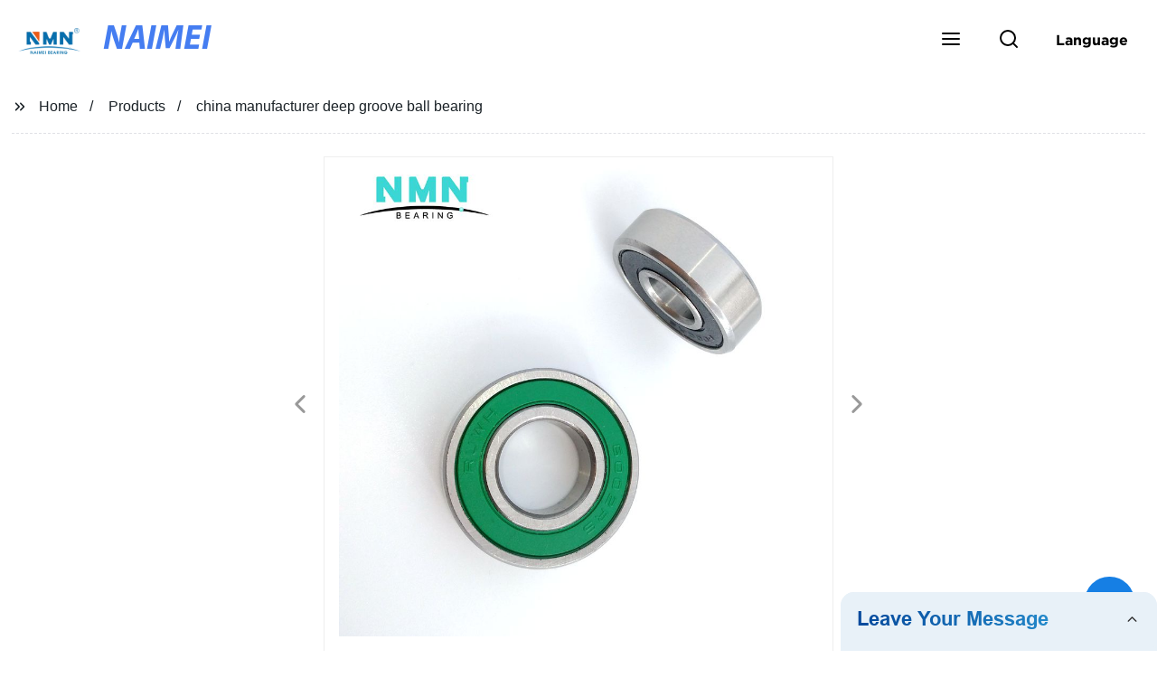

--- FILE ---
content_type: text/html
request_url: https://www.naimeibearing.com/product/direct-from-the-source-buy-china-manufacturer-deep-groove/
body_size: 21031
content:
<!doctype html> <html amp lang="en"> <head> <meta charset="utf-8"> <script async src="https://cdn.ampproject.org/v0.js"></script> <script async custom-element="amp-sidebar" src="https://cdn.ampproject.org/v0/amp-sidebar-0.1.js"></script> <script async custom-element="amp-form" src="https://cdn.ampproject.org/v0/amp-form-0.1.js"></script> <script async custom-element="amp-font" src="https://cdn.ampproject.org/v0/amp-font-0.1.js"></script> <script async custom-element="amp-bind" src="https://cdn.ampproject.org/v0/amp-bind-0.1.js"></script> <script async custom-element="amp-carousel" src="https://cdn.ampproject.org/v0/amp-carousel-0.1.js"></script> <script async custom-element="amp-selector" src="https://cdn.ampproject.org/v0/amp-selector-0.1.js"></script> <script custom-element="amp-fx-collection" src="https://cdn.ampproject.org/v0/amp-fx-collection-0.1.js" async=""></script> <script async custom-element="amp-video" src="https://cdn.ampproject.org/v0/amp-video-0.1.js"></script> <script async custom-element="amp-lightbox" src="https://cdn.ampproject.org/v0/amp-lightbox-0.1.js"></script> <script async custom-element="amp-base-carousel" src="https://cdn.ampproject.org/v0/amp-base-carousel-0.1.js"></script> <script async custom-template="amp-mustache" src="https://cdn.ampproject.org/v0/amp-mustache-0.2.js"></script>  <link rel="shortcut icon" href="" />  <title>Direct From The Source: Buy China Manufacturer Deep Groove Ball Bearings Online From Our Factory</title> <meta name="description" content="Looking for high-quality deep groove ball bearings? Look no further than our factory! As a leading China manufacturer, we offer top-notch products and unbeatable prices. Trust us for all your bearing needs."> <script type="application/ld+json">
      {
    "@context": "http://schema.org",
    "@type": "Webpage",
    "url": "https://www.naimeibearing.com:443/",
    "name": "AMP Project",
    "headline":"",
    "mainEntityOfPage": {
      "@type": "WebPage",
      "@id": "https://www.naimeibearing.com:443/"
    },
    "publisher": {
      "@type": "Organization",
      "name": "AMP Project"
    },
    "image": {
      "@type": "ImageObject",
      "url": "https://img5.grofrom.com/www.naimeibearing.com/uploads/logo3.png",
      "width": 150,
      "height": 51
    }
  }
</script>  <noscript> <style amp-boilerplate> body { -webkit-animation:-amp-start 8s steps(1, end) 0s 1 normal both; -moz-animation:-amp-start 8s steps(1, end) 0s 1 normal both; -ms-animation:-amp-start 8s steps(1, end) 0s 1 normal both; animation:-amp-start 8s steps(1, end) 0s 1 normal both } @-webkit-keyframes -amp-start { from { visibility:hidden } to { visibility:visible } } @-moz-keyframes -amp-start { from { visibility:hidden } to { visibility:visible } } @-ms-keyframes -amp-start { from { visibility:hidden } to { visibility:visible } } @-o-keyframes -amp-start { from { visibility:hidden } to { visibility:visible } } @keyframes  -amp-start { from { visibility:hidden } to { visibility:visible }  } </style> <style amp-boilerplate> body { -webkit-animation:none; -moz-animation:none; -ms-animation:none; animation:none } </style> </noscript>  <style amp-custom> body, html, h1, h2, h3, h4, h5, h6, p, ul, ol, li, dl, dt, dd, th, td, form, object, iframe, blockquote, pre, a, abbr, address, code, img, fieldset, form, label, figure { margin:0; padding:0;font-family:Arial, Helvetica, sans-serif;font-size:14px; line-height:1.5;color:#1b2227; } h1 { font-size:22px; } h2 { font-size:20px; } h3 { font-size:18px; } h4 { font-size:16px; } h5 { font-size:16px; font-weight:normal; } h6 { font-size:14px; font-weight:normal; } body { background-color: #fff;} li { list-style:none; } a { color:#1b2227; text-decoration:none; } a:focus { outline:none; } a:hover{ color: #ff6f00;} * { outline: 0; } * { -moz-box-sizing:border-box; -webkit-box-sizing:border-box; -ms-box-sizing:border-box; -o-box-sizing:border-box; box-sizing:border-box; } .layout,.top_bar,.sm_layout{ position:relative; width:1350px; margin:0 auto;} .sm_layout{ width:1200px;} .amp-carousel-button{ cursor:pointer;} .entry{width:100%; padding:30px 0;} img{max-width:100%;}  @-webkit-keyframes shine {   100% {left: 125%;} } @keyframes    shine {   100% {left: 125%;} } button{ border:none; background:none;} button:focus{outline:none;} a{-moz-transition-duration:.3s;-webkit-transition-duration:.3s; -o-transition-duration:.3s; -ms-transition-duration:.3s;transition-duration:.3s;} /*------------------------------                              head 							 ----------------------------------------------------*/  							  .page_head{ position:relative; width:100%;background: #fff;} .top_bar{ position:relative;display:flex;justify-content:center;align-items:center; text-align:center;flex-wrap:wrap; padding:38px 0; z-index:2;} .logo {position:relative;animation:scale-up 1s .2s ease-out both; display:flex;align-items:center;} .logo .img{width:100px; } .logo strong{position:relative; text-transform:uppercase;font-size:53px; font-family:"MyriadProBoldIt" } .lightbox_close {background: rgba(0,0,0,0.8); width: 100%; height: 100%;position: absolute; left:0; top:0} .lightbox_close_btn{ position:absolute; right:15px; top:15px;color: #fff;border-radius:100%; width:50px; height:50px;  text-align:center;background: #167fe4; border:none;fill: #fff;box-shadow:0 0 20px rgba(0,0,0,.1); cursor:pointer;-moz-transition-duration:.3s;-webkit-transition-duration:.3s; -o-transition-duration:.3s; -ms-transition-duration:.3s;transition-duration:.3s;} .lightbox_close_btn:hover{background: #ff6f00;-moz-transform:rotate(-60deg); -webkit-transform:rotate(-60deg); -ms-transform:rotate(-60deg); -o-transform:rotate(-60deg); transform:rotate(-60deg);}   .search_wrap{ position:relative; width:800px;max-width:100%; height:100vh; margin:0 auto;background: #fff;display:flex;justify-content:center;align-items:center;} .search_wrap form { position:relative; display:block; width:85%; height:80px; box-shadow:0 0 20px rgba(0,0,0,.1);border-radius:10px} .search_wrap form .search_ipt{ position:absolute; left:0; top:0; width:100%; height:100%;padding:0 4%; border:none; background:none; font-size:22px;} .search_wrap form .search_btn{ position:absolute; right:0; top:0; width:100px; height:100%; border:none; background: #167fe4;color: #fff;border-radius:0 10px 10px 0; font-size:24px;cursor: pointer;-moz-transition-duration:.3s;-webkit-transition-duration:.3s; -o-transition-duration:.3s; -ms-transition-duration:.3s;transition-duration:.3s;} .search_wrap form .search_btn:hover{ background: #ff6f00}  .search_ico{ position:absolute; left:0; top:50%;margin-top:-12px; border:none; background:none;cursor: pointer;} .search_ico svg{ -moz-transition-duration:.3s;-webkit-transition-duration:.3s; -o-transition-duration:.3s; -ms-transition-duration:.3s;transition-duration:.3s;} .search_ico:hover svg{color: #ff6f00} .head_nav{ position:relative; display:flex;justify-content:center;align-items:center; flex-wrap:wrap; background: #167fe4;  z-index:1;} .head_nav li{ position:relative;} .head_nav li a{position:relative; display:block;color: #fff; padding:7px 15px;font-family: 'GothamBold'; z-index:1;transition: all 0.3s ease;-webkit-transition: all 0.3s ease;-moz-transition: all 0.3s ease; } .head_nav li ul{ position:absolute; background: #167fe4; width:230px; padding:15px 0;box-shadow:0 0 2px  rgba(0,0,0,.2);opacity:0; visibility:hidden;transition: all 0.3s ease;-webkit-transition: all 0.3s ease;-moz-transition: all 0.3s ease;} .head_nav li:hover > ul{opacity:1; visibility:visible;} .head_nav li.child >a:after{ position:absolute; right:20px;font-family: 'micon';content: "\e006"; font-size:15px} .head_nav ul li.child >a:after{ right:10px;top:9px;content: "\e008"; font-size:12px;} .head_nav > li > a{font-size:17px;text-transform:uppercase; padding:0 43px;line-height:54px;} .head_nav  li:hover > a{color: #ff6f00; -moz-transform:translateX(3px);  -webkit-transform:translateX(3px); -o-transform:translateX(3px); -ms-transform:translateX(3px); transform:translateX(3px);} .head_nav > li > ul{left:0; top:calc(100% + 1px);} .head_nav > li > ul ul{left:calc(100% + 1px); top:-15px;} .head_nav > li > ul li{margin:0} .head_nav > li:before,.head_nav > li:after {content:"";position:absolute;width:0;height:100%;left:50%;top:0;z-index:0} .head_nav > li:before {background: #fff;transition: all 0.3s ease;-webkit-transition: all 0.3s ease;-moz-transition: all 0.3s ease;} .head_nav > li:after {background: #fff;transition: all 0.4s ease;-webkit-transition: all 0.4s ease;-moz-transition: all 0.4s ease;}  .head_nav > li:hover:before,.head_nav > li:hover:after,.head_nav > li.nav-current:before,.head_nav > li.nav-current:after {width:100%;left:0;} .head_nav li.nav-current > a{color: #ff6f00;} /*------------------------------                              footer 							 ----------------------------------------------------*/ /* web_footer */ .web_footer{ position:relative; background:#1b2127;} .web_footer,.web_footer a{ color:rgba(255,255,255,.8);} .web_footer a:hover{color: #ff6f00;-moz-transform:translateX(2px);  -webkit-transform:translateX(2px); -o-transform:translateX(2px); -ms-transform:translateX(2px); transform:translateX(2px);} .foot_items{ } .foot_items:after{  } .foot_item{position:relative; text-align:center; margin:0 0 7px;} .index_title.sm{ padding:10px 0 } .index_title.sm .title{color: #fff; font-size:22px; width:280px} .index_title.sm .title:after {  background:rgba(255,255,255,.2); } .foot_item ul li{ position:relative; display:inline-block; padding:7px 0; } .foot_item.foot_item01 ul li{ margin:0 30px;} .foot_item.foot_item01 ul li a{ font-size:15px; color: #fff;padding:10px 20px; } .foot_item.foot_item01 ul li a:hover{color: #fff;} .foot_item ul li a{position:relative; display:block; padding:10px 15px 0 18px; } .foot_item ul li a:before{ content:""; position:absolute; left:0; top:14px;width: 0;height: 0;border-top:6px solid transparent;border-bottom:6px solid transparent; border-left:9px solid  #fff;opacity:.4;-moz-transition-duration:.3s;-webkit-transition-duration:.3s; -o-transition-duration:.3s; -ms-transition-duration:.3s;transition-duration:.3s;} .foot_item ul li a:hover:before{border-left-color: #fff;opacity:1;} .web_bottom{ position:relative; border-top:2px solid rgba(255,255,255,.2); text-align:center; color: rgba(255,255,255,.5) ; padding:20px 0  ;margin-top :45px;} .scrollToTop{ position:fixed; right:25px; bottom:25px; width:55px; height:55px; border-radius:100%; background: #167fe4;color: #fff; cursor:pointer;    font-family: 'GothamBold'; font-size:16px; animation:btnUpDown 2.0s infinite ease-in-out;-moz-transition-duration:.3s;-webkit-transition-duration:.3s; -o-transition-duration:.3s; -ms-transition-duration:.3s;transition-duration:.3s;}  .scrollToTop:hover{ background: #ff6f00;} @-webkit-keyframes btnUpDown { 	0%{-webkit-transform: none;-ms-transform: none;-o-transform: none;transform: none;} 	50%{-webkit-transform: translateY(-8px);-ms-transform: translateY(-8px);-o-transform: translateY(-8px);transform: translateY(-8px);} 	100%{-webkit-transform: translateY(0);-ms-transform: translateY(0);-o-transform: translateY(0);transform: translateY(0);}  } @keyframes    btnUpDown { 	0%{-webkit-transform: none;-ms-transform: none;-o-transform: none;transform: none;} 	50%{-webkit-transform: translateY(-8px);-ms-transform: translateY(-8px);-o-transform: translateY(-8px);transform: translateY(-8px);} 	100%{-webkit-transform: translateY(0);-ms-transform: translateY(0);-o-transform: translateY(0);transform: translateY(0);} }   /*------------------------------                              public 							 ----------------------------------------------------*/ /*font*/ @font-face {font-family: 'micon';font-style: normal;font-weight: 400;src: url(/webview/font/micon/micon.ttf) format('truetype');} @font-face {font-family: 'RobotoRegular';font-style: normal;font-weight: 400;src: url(/webview/font/Roboto/Roboto-Regular.ttf) format('truetype');} @font-face {font-family: 'MyriadProBoldIt';font-style: normal;font-weight: 400;src: url(/webview/font/MyriadPro/MyriadPro-BoldIt.ttf) format('truetype');} @font-face {font-family: 'GothamBold';font-style: normal;font-weight: 400;src: url(/webview/font/Gotham/Gotham-Bold.otf) format('OpenType');} amp-img img { object-fit: contain; } @keyframes    scale-up{0%{opacity:0;transform:scale(.9)}50%{opacity:1}to{transform:none}} .lune-anim-scale-up{animation:scale-up 1s .2s ease-out both} @keyframes    levitate{0%{transform:translate3d(0,-2px,0);}50%{transform:translate3d(0,2px,0);}100%{transform:translate3d(0,-2px,0);}} @-webkit-keyframes tm-bounce { 0%, 100% {-webkit-transform:scale(.9);transform:scale(.9);} 50% {-webkit-transform:scale(1);transform:scale(1);} } @keyframes    tm-bounce { 0%, 100% {-webkit-transform:scale(.9);transform:scale(.9);} 50% {-webkit-transform:scale(1);transform:scale(1);} } @keyframes    a {0% {transform: translateY(-1vh) rotate(1turn);}50% {transform: translateY(1vh) rotate(1turn);}to {transform: translateY(-1vh) rotate(1turn);}} @keyframes    b {0% { transform: translateY(1vh) rotate(1turn);}50% {transform: translateY(-1vh) rotate(1turn);} to {transform: translateY(1vh) rotate(1turn);}} 	   .page_main { position:relative; width:100%; margin:0 auto; min-height:550px;background: #fff; overflow:hidden; padding:0 0 50px;}     .ampTabContainer {position:relative; display: flex; flex-wrap: wrap; margin-top:80px;} .tabButton[selected] { outline: none; background:  #fff;z-index:1;  } .tabButton[selected]:first-child{ border-left:none;} .tabButton:before{ content:""; width:0; height:3px; background: #fff; position:absolute; right:0; bottom:-1px;-moz-transition-duration:.5s;-webkit-transition-duration:.5s; -o-transition-duration:.5s; -ms-transition-duration:.5s;transition-duration:.5s; } .tabButton[selected]:before{ width:100%; left:0; right:auto;} amp-selector [option][selected] { outline:none; } .tabButton { position:relative;display:flex;align-items:center;  padding:13px  35px; text-align: center; cursor: pointer; font-size:18px; font-weight:bold; } .tabButton svg{ margin-right:8px;} .tabContent { display: none; width: 100%; order: 1; border-top:2px solid #E0E1E5; padding:20px 0; background: #fff;} .tabButton[selected]+.tabContent { position:relative;display:flex;flex-wrap: wrap;justify-content:space-between;} .tabContent{}  .tabContent li{ position:relative; width:49%; border:1px solid #E0E1E5;border-radius:10px; padding:18px; margin:0 0 20px;-moz-transition-duration:.5s;-webkit-transition-duration:.5s; -o-transition-duration:.5s; -ms-transition-duration:.5s;transition-duration:.5s;}  .tabContent li:hover{ background:#f8f8f8;} .tabContent li .item_title{ font-size:16px; margin-bottom:8px;}  .tabContent li .item_text{color:#666;}  /*------------------------------------------------------index------------------------------------------------------------------*/  /*banner*/ .main-banner{ overflow:hidden;}  .amp-carousel-button{ width:35px; height:60px; text-align:center; line-height:60px;color: #fff; font-size:30px; background: #167fe4;cursor:pointer; border:none;opacity:0; visibility:hidden;-moz-transition-duration:.3s;-webkit-transition-duration:.3s; -o-transition-duration:.3s; -ms-transition-duration:.3s;transition-duration:.3s;} .amp-carousel-button:focus {outline:none;}  .amp-carousel-button:hover{ background: #ff6f00;} .amp-carousel-button-prev{ left:-35px; background-image:none;} .amp-carousel-button-next{ right:-35px; background-image:none;} .main-banner:hover .amp-carousel-button-prev,.about_us:hover .amp-carousel-button-prev{ left:0;opacity:1; visibility:visible;} .main-banner:hover .amp-carousel-button-next,.about_us:hover .amp-carousel-button-next{ right:0;opacity:1; visibility:visible;} .amp-carousel-button-prev:after{font-family: 'micon'; content:"\e009";} .amp-carousel-button-next:after{font-family: 'micon'; content:"\e008";} .main-banner .wrap{  } .main-banner .wrap .layout{ position:relative; display:flex;justify-content:space-between;align-items:center; flex-direction:row-reverse; height:100%;} /*.main-banner .wrap.con_style01 .layout{flex-direction:row;}*/ .main-banner .image_album{position:relative;width:42%;left:80px;} .main-banner .image_album li{ position:absolute; animation:a 20s ease-out infinite;} .main-banner .image_album li:nth-child(2n){animation:b 20s ease-out infinite;} .main-banner .image_album li:nth-child(1){ top:-30px; left:0;} .main-banner .image_album li:nth-child(2){top:-70px;left:200px;} .main-banner .image_album li:nth-child(3){top:-110px;left:400px;} .main-banner .image_album li:nth-child(4){top:30px;left:300px;} .main-banner .image_album li .img_wrap { position:relative; display:flex;justify-content:center;align-items:center; width:170px; height:170px;background: #fff;opacity:.9; overflow:hidden; -moz-transform:rotate(45deg); -webkit-transform:rotate(45deg); -ms-transform:rotate(45deg); -o-transform:rotate(45deg); transform:rotate(45deg);-moz-transition-duration:.3s;-webkit-transition-duration:.3s; -o-transition-duration:.3s; -ms-transition-duration:.3s;transition-duration:.3s;} .main-banner .image_album li .img_wrap:hover{opacity:1;} .main-banner .image_album li:nth-child(2n) .img_wrap{ width:120px; height:120px; } .main-banner .wrap.con_style01 .image_album li .img_wrap{border-radius:100%;} .main-banner .image_album li .img_wrap amp-img{-moz-transform:rotate(-45deg); -webkit-transform:rotate(-45deg); -ms-transform:rotate(-45deg); -o-transform:rotate(-45deg); transform:rotate(-45deg); width:136px;} .main-banner .image_album li:nth-child(2n) .img_wrap amp-img{width:100px;  } .main-banner .image_album li .img_wrap img{ } .main-banner .info{position:relative;width:52%;color: #fff;font-size:18px;left:-80px;} .main-banner .info .title{position:relative;text-transform: uppercase;font-size:40px;font-family: "MyriadProBoldIt";color: #fff;} .main-banner .info .text{position:relative; font-style:italic;margin:8px 0 37px;} .main-banner .info .link{position:relative; font-style:italic; display:inline-block; padding:0 28px; line-height:58px; border-radius:5px; background: #167fe4;-moz-transition-duration:.3s;-webkit-transition-duration:.3s; -o-transition-duration:.3s; -ms-transition-duration:.3s;transition-duration:.3s;} .main-banner .info .link:hover{ background: #ff6f00;} .main-banner .wrap .image_album,.main-banner .wrap .info{opacity:0; visibility:hidden;-moz-transition-duration:.8s;-webkit-transition-duration:.8s; -o-transition-duration:.8s; -ms-transition-duration:.8s;transition-duration:.8s;} .main-banner .wrap[aria-hidden="false"] .image_album,.main-banner .wrap[aria-hidden="false"] .info{left:0;opacity:1; visibility:visible} /*index_title*/ .index_title{ position:relative; text-align:center;} .index_title .title{position:relative; display:inline-block;width:775px;max-width:100%;font-size:29px;font-family: "MyriadProBoldIt"; text-transform:uppercase; padding:13px 0;} .index_title .title.lg{ font-size:35px;padding:10px 0;} .index_title .title:after{ content:"";position:absolute; left:0; bottom:0; width:100%; height:2px; background: #167fe4;-moz-transition-duration:.8s;-webkit-transition-duration:.8s; -o-transition-duration:.8s; -ms-transition-duration:.8s;transition-duration:.8s;} div:hover > .index_title .title:after{left:40%; width:20%;} .index_title .title:before{content:"";position:absolute; left:50%; bottom:0; width:0; height:2px; background: #ff6f00;-moz-transition-duration:.8s;-webkit-transition-duration:.8s; -o-transition-duration:.8s; -ms-transition-duration:.8s;transition-duration:.8s;} div:hover > .index_title .title:before{ left:0;width:100%;} .index_title .more{ position:absolute; right:0; top:50%; margin-top:-15px; font-size:18px;}   .slide_btn_wrap{ position:absolute; right:0; bottom:12px;} .slide_btn_wrap .amp-slide-button{ position:relative; display:inline-block; vertical-align:middle; cursor:pointer;width: 0;height: 0;border-top: 7px solid transparent;border-bottom: 7px solid transparent; margin:0 11px;-moz-transition-duration:.3s;-webkit-transition-duration:.3s; -o-transition-duration:.3s; -ms-transition-duration:.3s;transition-duration:.3s;} .slide_btn_wrap .amp-slide-button-prev {border-right: 12px solid  #167fe4;} .slide_btn_wrap .amp-slide-button-prev:hover{ border-right-color: #ff6f00;} .slide_btn_wrap .amp-slide-button-next{border-left: 12px solid  #167fe4;} .slide_btn_wrap .amp-slide-button-next:hover{ border-left-color: #ff6f00;} /*index_choose_wrap*/ .index_choose_wrap{ position:relative; width:102%; margin:30px 0 30px -1%;} .index_choose_items{position:relative;display:flex;flex-wrap:wrap; margin:55px 0 0;} .index_choose_item{position:relative; width:21%; text-align:center; margin:20px 2%;-moz-transition-duration:.8s;-webkit-transition-duration:.8s; -o-transition-duration:.8s; -ms-transition-duration:.8s;transition-duration:.8s; } .index_choose_item:hover{-moz-transform:translateY(0);  -webkit-transform:translateY(0); -o-transform:translateY(0); -ms-transform:translateY(0); transform:translateY(-8px);} .index_choose_item .item_img{position:relative; display:inline-block;width:73px;-moz-transition-duration:.8s;-webkit-transition-duration:.8s; -o-transition-duration:.8s; -ms-transition-duration:.8s;transition-duration:.8s;}  .index_choose_item:hover .item_img{-moz-transform:rotate3d(0,1,0,-180deg);-webkit-transform:rotate3d(0,1,0,-180deg); -o-transform:rotate3d(0,1,0,-180deg); -ms-transform:rotate3d(0,1,0,-180deg);transform:rotate3d(0,1,0,-180deg);} .index_choose_item .item_text{ margin-top:15px;} .index_choose_item .item_text,.index_choose_item .item_text a{position:relative;display:block; font-size:18px; text-transform:uppercase;} /*carousel-parent product-cate*/  .carousel-parent.product-cate{padding-top:50px} .product_items{ margin:38px 0 0;} .product_item{position:relative;width:25%;  display:block; text-align:center;} .product_items .product_item a{ padding:20px;} .product_item a{position:relative; display:block; padding:10px 15px;} .product_item .item_title{position:relative;color: #fff; font-size:18px; background: #167fe4; height:56px; line-height:56px; overflow:hidden; padding:0 10px;-moz-transition-duration:.3s;-webkit-transition-duration:.3s; -o-transition-duration:.3s; -ms-transition-duration:.3s;transition-duration:.3s;} .product_item:hover .item_title{color: #ff6f00;} .product_item .item_img{ position:relative; display:block; overflow:hidden;border:2px solid #afb2b3;} .product_item amp-img{-moz-transition-duration:.8s;-webkit-transition-duration:.8s; -o-transition-duration:.8s; -ms-transition-duration:.8s;transition-duration:.8s;} .product_item:hover .item_img amp-img{-moz-transform:scale(1.1);-webkit-transform:scale(1.1);-ms-transform:scale(1.1);-o-transform:scale(1.1);transform:scale(1.1)} .product_item .item_img:before{ width:0; height:0; background:#000; content:""; position:absolute; left:0; top:0; z-index:1;opacity:.15;-moz-transition-duration:.8s;-webkit-transition-duration:.8s; -o-transition-duration:.8s; -ms-transition-duration:.8s;transition-duration:.8s;} .product_item .item_img:after{width:0; height:0; background:#000; content:""; position:absolute; right:0; bottom:0; z-index:1;opacity:.15;-moz-transition-duration:.8s;-webkit-transition-duration:.8s; -o-transition-duration:.8s; -ms-transition-duration:.8s;transition-duration:.8s;} .product_item:hover .item_img:before{ width:100%; height:100%; } .product_item:hover .item_img:after{width:100%; height:100%; }  .product_item .item_more{ position:absolute; display:flex;align-items:center;justify-content:center; z-index:3;left:50%; top:60%; margin:-23px 0 0 -23px;width:46px; height:46px; background: #167fe4;color: #fff;border-radius:100%;opacity:0; visibility:0;-moz-transition-delay:.5s;-webkit-transition-delay:.5s;-o-transition-delay:.5s;transition-delay: .3s;-moz-transition-duration:.5s;-webkit-transition-duration:.5s; -o-transition-duration:.5s; -ms-transition-duration:.5s;transition-duration:.5s;-moz-transform:rotate(-45deg); -webkit-transform:rotate(-45deg); -ms-transform:rotate(-45deg); -o-transform:rotate(-45deg); transform:rotate(-45deg);} .product_item:hover .item_more{opacity:1; visibility:visible; top:50%;} .product_item .item_more svg{color: #fff;} .product_item .item_more:hover{ background: #ff6f00;} .product_item .item_text{width:100%;align-items:center;color: #fff;background: #167fe4; height:46px; padding:0 13px; text-align:left;overflow:hidden;-moz-transition-duration:.3s;-webkit-transition-duration:.3s; -o-transition-duration:.3s; -ms-transition-duration:.3s;transition-duration:.3s;} .product_item:hover .item_text{color: #ff6f00;} .product_items .product_item .item_text{ height:46px;} /*about_us*/ .about_us_margin{ padding:40px 0 20px;} .about_us{position: relative;  overflow:hidden} .about_us .about_wrap{position: relative;display: flex;justify-content: space-between;flex-wrap:wrap;align-items:flex-start;flex-direction: row-reverse; margin:62px 0 0;} .about_us .about_wrap .about_img{ overflow:hidden;} .about_us .about_wrap .about_img li{position: relative; } .about_us .about_wrap .about_img li amp-img{} .about_us .about_wrap .about_info{font-size:18px;} .about_us .about_wrap .about_info .text{  line-height:2;margin:0 0 45px;} .about_us .about_wrap .about_info .location{ position:relative;padding:0 0 0 40px;} .about_us .about_wrap .about_info .location svg{ position:absolute; left:0; top:0;} .web_more{position:relative;display:inline-block;font-family: 'GothamBold';font-size:18px;line-height:28px;padding:0 20px;border:2px solid #afb2b3;border-radius:10px;} .carousel-parent.product-featured{ padding:80px 0 0;} .web_more:hover{ background:#1b2227;   border-color:#1b2227;} /*index_news*/ .index_news{} .news_items{ margin:30px 0 0;} .news_item{ position:relative; padding: 30px;} .news_item .item_wrap{} .news_item .item_wrap .item_title{} .news_item .item_wrap .item_title,.news_item .item_wrap .item_title a{font-size: 24px;font-family: "MyriadProBoldIt"; text-overflow: ellipsis; white-space: nowrap;overflow: hidden;} .news_item .item_wrap .item_text{ font-size:16px; line-height:2; margin:10px 0 30px;overflow: hidden;text-overflow: ellipsis;height: 100px;} /*contact_us*/ .contact_us{position:relative; padding:45px 0 0;} .contact_us_style{ padding-top:0;} .contact_wrap{ position:relative;} .contact_wrap .tip{ font-size:18px;color:#000; margin:40px 0 20px;} .contact_wrap .tip label{ position:relative; display:inline-block;color: #ff6f00;font-size:18px;padding-right:10px;} .contact_wrap .tip label svg{ margin-right:10px;-moz-transform:translateY(5px);  -webkit-transform:translateY(5px); -o-transform:translateY(5px); -ms-transform:translateY(5px); transform:translateY(5px);} .contact_wrap .form_wrap{ min-height:450px;}  .contact_wrap .form_wrap fieldset {border: none;} .contact_wrap .form_wrap fieldset label{display:block;margin:0 0 18px;} .contact_wrap .form_wrap label span{ margin-bottom:14px;} .contact_wrap .form_wrap input,.contact_wrap .form_wrap textarea{ position:relative;font-family: 'RobotoRegular';width:100%;height:42px; line-height:39px;font-size:14px;border: 1px solid #eee;background:  #fff; padding:0 10px;   border-left:3px solid #013e5a;} .contact_wrap .form_wrap textarea{height:95px;} .contact_wrap .form_wrap input[type=submit]{ color:  #fff; cursor: pointer;background:  #ff6f00;border:1px solid  #ff6f00; -moz-transition-duration:.3s;-webkit-transition-duration:.3s; -o-transition-duration:.3s; -ms-transition-duration:.3s;transition-duration:.3s; } .contact_wrap .form_wrap input[type=submit]:hover{color: #ff6f00; background:none;} /*------------------------------------------------------product_list------------------------------------------------------------------*/ /*path_nav*/ .path_bar {position:relative; width:100%; margin:0 0 25px; padding:17px 0; border-bottom:1px dashed #E0E1E5;}  .path_bar .path_nav{position:relative; } .path_bar .path_nav svg{ position:relative; display:inline-block; vertical-align:middle;margin-right:8px;} .path_bar li{display:inline-block; vertical-align:middle; position:relative; } .path_bar li,.path_bar li a{ font-size:16px;} .path_bar li:after { content:"/"; margin:0  13px;} .path_bar li:last-child:after { display:none;} /*aside*/ .page_content{ position:relative; overflow:hidden;} .page_left,.page_right,.page_middle{ position:relative; width:190px; float:left;} .page_middle{position:relative; width:calc(100% - 414px);min-height:500px; margin:0 17px;} .aside_bar{ position:relative; margin:0 0 15px;} .aside_bar .title{ font-size:16px; margin:0 0 7px;}    .aside_bar .content{ border:1px solid #E0E1E5; padding:12px 10px 8px;} .aside_bar .content li{ margin:0 0 6px; line-height:1.3; position:relative;} .aside_bar .content li a{ font-size:12px;} .aside_bar .content ul{ position:absolute; left:108%; top:-12px; width:270px;background: #fff; z-index:999; border:1px solid #E0E1E5; padding:12px 10px 8px;opacity:0; visibility:hidden;-moz-transition-duration:.5s;-webkit-transition-duration:.5s; -o-transition-duration:.5s; -ms-transition-duration:.5s;transition-duration:.5s;} .aside_bar .content li:hover >ul{opacity:1; visibility:visible;left:calc(100% + 10px);} /*product_list*/ .product_list { position:relative;} .product_list_items{position:relative;}  .product_list_item{position:relative;display:flex;flex-wrap:wrap;align-items:flex-start;justify-content:space-between;padding:40px 22px; border-bottom:1px solid #E0E1E5; background:#f9f9f9;} .product_list_item:nth-child(2n){ background: #fff;}  .product_list_item  .item_img{ position:relative; display:block;width:220px; overflow:hidden; padding:6px; border:1px solid #E0E1E5;border-radius:5px; overflow:hidden; background: #fff;} .product_list_item  .item_img amp-img{border-radius:5px;-moz-transition-duration:.8s;-webkit-transition-duration:.8s; -o-transition-duration:.8s; -ms-transition-duration:.8s;transition-duration:.8s;} .product_list_item:hover .item_img amp-img{-moz-transform:scale(1.1);-webkit-transform:scale(1.1);-ms-transform:scale(1.1);-o-transform:scale(1.1);transform:scale(1.1)} .product_list_item .item_info{position:relative; display:block;width:calc(100% - 245px); font-size:16px;} .product_list_item .item_info .item_title{ position:relative; font-weight:normal;}  .product_list_item .item_info .item_title,.product_list_item .item_info .item_title a{  font-size:28px;} .product_list_item .item_info .item_time{ position:relative; display:block; padding:5px 0 10px;} .product_list_item .item_info .item_text{}  .product_list_item .item_info .item_more{ text-align:right; margin-top:20px;} .product_list_item .item_info .item_more a{position:relative; display:inline-block;font-size:16px; text-transform:uppercase;color: #ff6f00; padding:3px 13px;} .product_list_item .item_info .item_more a:after{ content:""; position:absolute; left:0; bottom:0; width:100%; height:2px; background: #ff6f00;-moz-transition-duration:.3s;-webkit-transition-duration:.3s; -o-transition-duration:.3s; -ms-transition-duration:.3s;transition-duration:.3s;} .product_list_item .item_info .item_more a:before{content:""; position:absolute; left:50%; bottom:0; width:0; height:2px; background:#1b2227;-moz-transition-duration:.3s;-webkit-transition-duration:.3s; -o-transition-duration:.3s; -ms-transition-duration:.3s;transition-duration:.3s;} .product_list_item .item_info .item_more a:hover{color:#1b2227;} .product_list_item .item_info .item_more a:hover:after{left:30%; width:40%;} .product_list_item .item_info .item_more a:hover:before{left:0; width:100%;} .page_bar{ position:relative; margin:45px 0 0;} .pages { position:relative; text-align:center; } .pages a, .pages span { position:relative; display:inline-block; vertical-align:top; border:1px solid #cfcfcf; line-height:32px; min-width:26px; padding:0 12px; margin:0 0 0 5px; border-radius:3px; font-size:16px;  filter: progid:DXImageTransform.Microsoft.Gradient(startColorStr='#fefefe', endColorStr='#ececec', gradientType='0'); background: -moz-linear-gradient(top, #fefefe, #ececec); background: -o-linear-gradient(top, #fefefe, #ececec); background: -webkit-gradient(linear, 0% 0%, 0% 100%, from(#fefefe), to(#ececec)); } .pages a.current, .pages a:hover { background: #167fe4; color: #fff; border-color: #167fe4; }  .pagination .active span{ background: #167fe4; color: #fff; border-color: #167fe4; } .pages span{ 	} /*pd_items_wrap*/ .product_cate_list{position:relative;padding:10px 20px;} .pd_items_wrap{ display:flex;flex-wrap:wrap; padding:30px 0; width:102%; margin-left:-1%;} .pd_items_wrap .pd_left{ position:relative; width:42%;} .pd_items_wrap .pd_left .product_item{width:100%;} .pd_items_wrap .pd_right{position:relative;display:flex;flex-wrap:wrap; width:58%;} .pd_items_wrap .pd_right .product_item{width:33.3333%} .pd_items_wrap .pd_left .product_item .item_title{ height:60px; line-height:60px; text-transform:uppercase; font-size:20px; font-style:italic;} .pd_items{ position:relative;display:flex;flex-wrap:wrap; } .page_info{ position:relative; line-height:1.8; padding:10px 0 30px;} .page_info .title{ font-size:22px; padding:0 0 10px;} .page_info .text{ font-size:15px;}  .page_info.lg .title{ font-size:32px; font-weight:normal;} .page_info.lg .time{ font-size:16px;} .page_info.lg .time em{ font-style:normal;color: #ff6f00;} .page_info.lg .text{ padding:20px 0;}    article a{color: #ff6f00;} article p{margin:0;padding:8px 0;line-height:1.8;} article table{position:relative;border-collapse:collapse;border-spacing:0;width:100%;border-collapse:collapse;border-spacing:0;width:100%;margin-bottom:20px;} article th, article td{height:30px;border:1px solid #ccc;text-align:left;line-height:1.5;color:#666;background:#fbfbfb;padding:0 15px;} article th{background:#eee;} article td p, article th p, .pd-panel article td p, .pd-panel article th p{margin:0;padding:5px;color:#666;line-height:1.3;} article .button{margin:15px 10px 0 0;background:#dfdfdf;padding:8px 15px;border:0;cursor:pointer;line-height:1.2;color:#777;font-weight:bold;text-transform:Capitalize;} article .button:hover{background: #ff6f00;color: #fff;} article img.alignleft{float:left;margin:20px 15px 0 0;} article img.alignright{float:right;margin:20px 0 0 15px;} article img.alignleftnopad{float:left;margin-left:0;} article img.alignrightnopad{float:right;margin-right:0;} article img.aligncenter{text-align:center;display:block;margin:20px auto 0 auto;} article img{max-width:100%;}     /*------------------------------------------------------product------------------------------------------------------------------*/ .product_detail{ position:relative; line-height:1.8;} .product_detail article{ padding-top:60px;} .product_detail .article_footer{ position:relative; padding:15px 0; margin-top:50px; border-top:1px solid #eee;border-bottom:1px solid #eee;} .product_detail .article_footer p a{color: #ff6f00;}  .product_head {border-bottom:40px solid #bf4c13; padding:0;} .product_head .top_bar{ overflow:visible;} .product_head .top_bar:before{ content:""; display:block; clear:both; height:1px; width:calc(100% + 110px); position:absolute; left:-55px; bottom:0; background:#E0E1E5;} .product_head .top_bar:after{ content:""; display:block; clear:both; height:0; visibility:hidden;}    .product_main{ background:#f6f7fb; padding:20px 0 60px;} .product_intro{ position:relative;display:flex;flex-wrap:wrap;justify-content:space-between;align-items:flex-start;background: #fff; padding:0 0 20px; } .product_view{ position:relative;width:38%;}   .product_intro amp-img{ border:1px solid #eee;}  .product_intro [option][selected] amp-img{border-color: #ff6f00}  .product_image_sm{ padding:15px 30px 15px 0;} .product_image_wrap_sm{ position:relative;} .product_intro .amp-slide-button { position:absolute; top:50%; margin-top:-20px;cursor:pointer;-moz-transition-duration:.3s;-webkit-transition-duration:.3s; -o-transition-duration:.3s; -ms-transition-duration:.3s;transition-duration:.3s;} .product_intro .amp-slide-button:hover svg{color: #ff6f00;} .product_intro .amp-slide-button.amp-slide-button-prev{ left:-50px;} .product_intro .amp-slide-button.amp-slide-button-next{ right:-20px;} .product_view .amp-slide-button.amp-slide-button-prev{ left:-50px;} .product_view .amp-slide-button.amp-slide-button-next{ right:-50px;} .product_intro .amp-slide-button svg{color:#999;} .product_view .amp-slide-button{ display:none;}   .product_summary{width:58%; padding-right:10%} .product_summary .product_meta_title{ font-size:26px; font-weight:normal; text-decoration:underline;} .product_summary  .text{ color:#555; padding:25px 0; font-size:16px; line-height:1.8; } .contact_us_btn{ position:relative;text-align:center;display:flex;align-items:center;justify-content:center; margin:10px 0 35px;} .contact_us_btn a{ position:relative; display:flex;width:198px; height:33px; border:1px solid  #ff6f00;align-items:center;justify-content:center; background: #ff6f00;border-radius:9px; color: #fff; text-transform:uppercase; font-size:15px;-moz-transition-duration:.3s;-webkit-transition-duration:.3s; -o-transition-duration:.3s; -ms-transition-duration:.3s;transition-duration:.3s;} .contact_us_btn a:hover{ color: #ff6f00; background:none;} .contact_us_btn a svg{ margin-right:8px;}  .single_content{ position:relative; overflow:hidden; margin:20px 0;} .single_left{ position:relative; width:calc(100% - 317px); float:left; } .single_right{ position:relative; width:300px; float:right;} .aside_product{position:relative;background: #fff; border:1px solid #eee; padding:30px ;} .aside_product .title{ } .aside_product .title,.aside_product .title a{font-size:18px;} .aside_product ul{} .aside_product_item{display:flex;flex-wrap:wrap;justify-content:space-between; margin:20px 0 0;} .aside_product_item .item_img{ width:100px; border:1px solid #eee; display:block; overflow:hidden;} .aside_product_item .item_img amp-img{-moz-transition-duration:.8s;-webkit-transition-duration:.8s; -o-transition-duration:.8s; -ms-transition-duration:.8s;transition-duration:.8s;} .aside_product_item:hover .item_img amp-img{-moz-transform:scale(1.1);-webkit-transform:scale(1.1);-ms-transform:scale(1.1);-o-transform:scale(1.1);transform:scale(1.1)} .aside_product_item .item_title{ width:calc(100% - 110px);} .aside_product_item .item_title,.aside_product_item .item_title a{ font-weight:normal; font-size:14px;}  .single_product{position:relative;background: #fff; border:1px solid #eee; margin-top:20px; padding:25px 28px;} .single_product h1.title,.single_product h1.title a{ font-size:18px;} .single_product ul{display:flex;flex-wrap:wrap;} .single_product .product_item{width:20%; padding:10px;} .single_product .product_item .item_img{padding:18px;} .single_product .product_item .item_title,.single_product .product_item .item_title a{ font-weight:normal; font-size:14px; text-align:left;}  .hot_search{position:relative;background: #fff; border:1px solid #eee; margin-top:20px; padding:28px;} .hot_search .h1.title{} .hot_search h1.title,.hot_search h1.title a{ font-size:18px;} .hot_search ul{ position:relative; font-size:0; margin:10px 0 0;} .hot_search ul li{ position:relative; display:inline-block; vertical-align:top; width:33.33333%; font-size:14px; padding:3px 20px 3px 0;} .hot_search ul li,.hot_search ul li a{ color:#888;} .hot_search ul li:hover, .hot_search ul li:hover a{ color: #ff6f00} .news_article{position: relative; background:  #fff; border: 1px solid #eee; margin-top: 20px;padding: 25px 28px;} .news_article h1.title{font-size: 18px;border-bottom: 1px dashed #ddd;padding: 0 0 18px;}  /*mobile*/ .mob_btn_wrap{ display:none;} .mob_btn { position:relative; display:inline-block; vertical-align:middle; font-size:16px; padding:0 18px;font-family: 'GothamBold';} .mob_btn svg{width:24px; height:24px;} .mob_side_content {width:50%; background: #fff; padding:30px 2%; } .mob_nav {font-family: 'GothamBold'; } .mob_nav ul li {  padding:10px 0}  .mob_nav ul li a{ position:relative;font-size:18px;} .mob_nav ul li a:before{font-family: 'micon';content: "\e008"; padding:0 6px 0 0;} .mob_nav ul ul li { font-weight:normal; padding:5px 10px;}   .mob_language .language-flag{padding:7px 0; } .mob_language .language-flag span{font-size:16px;} /*language*/ .change-language{ position:absolute; right:0; top:50%; margin-top:-10px; text-align:left } .change-language .change-language-title{ position:relative;    } .change-language .change-language-title .language-flag span{ font-size:16px;font-family: 'GothamBold';} .change-language .change-language-title:after{ content:""; position:absolute; right:-15px; top:9px;width: 0;height: 0;border-left:5px solid transparent;border-right:5px solid transparent; border-top:6px solid #1b2227} .change-language .change-language-cont{position:absolute;top:100%;right:0;width:360px;background: #fff;padding:20px 10px 20px 20px;opacity:0;visibility:hidden;-moz-transition:all 0.3s ease-in-out;-webkit-transition:all 0.3s ease-in-out;-ms-transition:all 0.3s ease-in-out;-o-transition:all 0.3s ease-in-out;transition:all 0.3s ease-in-out;border:1px solid #ccc;border-radius:5px;overflow-y:scroll;max-height:80vh;} .change-language:hover .change-language-cont{opacity:1;visibility:visible;} .change-language .change-language-cont li{display:inline-block;vertical-align:top;width:30%;margin:0 0 10px;font-size:10pt;overflow:hidden;padding:0 10px 0 0;} .language-flag span{position:relative;display:inline-block;vertical-align:top;white-space:nowrap;padding:0 0 0 33px;overflow:hidden;} .change-language ::-webkit-scrollbar{width:5px;} .change-language ::-webkit-scrollbar-track{background-color: #fff;} .change-language ::-webkit-scrollbar-thumb{background-color:rgba(0,0,0,.3);border-radius:3px;} .change-language .language-cont:hover::-webkit-scrollbar-thumb{display:block} .language-flag .country-flag{ 	position:absolute;left:0;top:50%;display:inline-block;vertical-align:top; background-repeat:no-repeat;background-image:url(http://demosite.globalso.com/webview/image/all-m.gif);width:22px;height:16px;margin:-8px 5px 0;} li.language-flag a{position:relative;} .language-flag-af .country-flag{background-position:0 0 ;} .language-flag-sq .country-flag{background-position:0 -16px ;} .language-flag-ar .country-flag{background-position:0 -32px ;} .language-flag-hy .country-flag{background-position:0 -48px ;} .language-flag-az .country-flag{background-position:0 -64px ;} .language-flag-eu .country-flag{background-position:0 -80px ;} .language-flag-be .country-flag{background-position:0 -96px ;} .language-flag-bg .country-flag{background-position:0 -112px ;} .language-flag-ca .country-flag{background-position:0 -128px ;} .language-flag-zh .country-flag{background-position:0 -144px ;} .language-flag-zh-TW .country-flag{background-position:0 -160px ;} .language-flag-hr .country-flag{background-position:0 -176px ;} .language-flag-cs .country-flag{background-position:0 -192px ;} .language-flag-da .country-flag{background-position:0 -208px ;} .language-flag-nl .country-flag{background-position:0 -240px ;} .language-flag-en .country-flag{background-position:0 -256px ;} .language-flag-et .country-flag{background-position:0 -272px ;} .language-flag-tl .country-flag{background-position:0 -288px ;} .language-flag-fi .country-flag{background-position:0 -304px ;} .language-flag-fr .country-flag{background-position:0 -320px ;} .language-flag-gl .country-flag{background-position:0 -336px ;} .language-flag-ka .country-flag{background-position:0 -352px ;} .language-flag-de .country-flag{background-position:0 -368px ;} .language-flag-el .country-flag{background-position:0 -384px ;} .language-flag-ht .country-flag{background-position:0 -400px ;} .language-flag-iw .country-flag{background-position:0 -416px ;} .language-flag-hi .country-flag, .language-flag-te .country-flag, .language-flag-kn .country-flag, .language-flag-ta .country-flag, .language-flag-gu .country-flag{background-position:0 -432px ;} .language-flag-hu .country-flag{background-position:0 -448px ;} .language-flag-is .country-flag{background-position:0 -464px ;} .language-flag-id .country-flag{background-position:0 -480px ;} .language-flag-ga .country-flag{background-position:0 -496px ;} .language-flag-it .country-flag{background-position:0 -512px ;} .language-flag-ja .country-flag{background-position:0 -528px ;} .language-flag-ko .country-flag{background-position:0 -544px ;} .language-flag-la .country-flag{background-position:0 -560px ;} .language-flag-lv .country-flag{background-position:0 -576px ;} .language-flag-lt .country-flag{background-position:0 -592px ;} .language-flag-mk .country-flag{background-position:0 -608px ;} .language-flag-ms .country-flag{background-position:0 -624px ;} .language-flag-mt .country-flag{background-position:0 -640px ;} .language-flag-no .country-flag{background-position:0 -656px ;} .language-flag-fa .country-flag{background-position:0 -672px ;} .language-flag-pl .country-flag{background-position:0 -688px ;} .language-flag-pt .country-flag{background-position:0 -704px ;} .language-flag-ro .country-flag{background-position:0 -720px ;} .language-flag-ru .country-flag{background-position:0 -736px ;} .language-flag-sr .country-flag{background-position:0 -752px ;} .language-flag-sk .country-flag{background-position:0 -768px ;} .language-flag-sl .country-flag{background-position:0 -784px ;} .language-flag-es .country-flag{background-position:0 -800px ;} .language-flag-sw .country-flag{background-position:0 -816px ;} .language-flag-sv .country-flag{background-position:0 -832px ;} .language-flag-th .country-flag{background-position:0 -848px ;} .language-flag-tr .country-flag{background-position:0 -864px ;} .language-flag-uk .country-flag{background-position:0 -880px ;} .language-flag-ur .country-flag{background-position:0 -896px ;} .language-flag-vi .country-flag{background-position:0 -912px ;} .language-flag-cy .country-flag{background-position:0 -928px ;} .language-flag-yi .country-flag{background-position:0 -944px ;} .language-flag-bn .country-flag{background-position:0 -960px ;} .language-flag-eo .country-flag{background-position:0 -976px ;} .language-flag.language-flag-custom-afghanistan .country-flag{background-position:0 -992px ;} .language-flag.language-flag-custom-albania .country-flag{background-position:0 -1008px ;} .language-flag.language-flag-custom-algeria .country-flag{background-position:0 -1024px ;} .language-flag.language-flag-custom-argentina .country-flag{background-position:0 -1040px ;} .language-flag.language-flag-custom-australia .country-flag{background-position:0 -1056px ;} .language-flag.language-flag-custom-austria .country-flag{background-position:0 -1072px ;} .language-flag.language-flag-custom-belgium .country-flag{background-position:0 -1088px ;} .language-flag.language-flag-custom-brazil .country-flag{background-position:0 -1104px ;} .language-flag.language-flag-custom-canada .country-flag{background-position:0 -1120px ;} .language-flag.language-flag-custom-chile .country-flag{background-position:0 -1136px ;} .language-flag.language-flag-custom-cote-d-ivoire .country-flag{background-position:0 -1152px ;} .language-flag.language-flag-custom-ecuador .country-flag{background-position:0 -1168px ;} .language-flag.language-flag-custom-egypt .country-flag{background-position:0 -1184px ;} .language-flag.language-flag-custom-england .country-flag{background-position:0 -1200px ;} .language-flag.language-flag-custom-luxembourg .country-flag{background-position:0 -1216px ;} .language-flag.language-flag-custom-malaysia .country-flag{background-position:0 -1232px ;} .language-flag.language-flag-custom-mexico .country-flag{background-position:0 -1248px ;} .language-flag.language-flag-custom-new-zealand .country-flag{background-position:0 -1264px ;} .language-flag.language-flag-custom-oman .country-flag{background-position:0 -1280px ;} .language-flag.language-flag-custom-qatar .country-flag{background-position:0 -1296px ;} .language-flag.language-flag-custom-saudi-arabia .country-flag{background-position:0 -1312px ;} .language-flag.language-flag-custom-singapore .country-flag{background-position:0 -1328px ;} .language-flag.language-flag-custom-south-africa .country-flag{background-position:0 0 ;} .language-flag.language-flag-custom-switzerland .country-flag{background-position:0 -1344px ;} .language-flag.language-flag-custom-syria .country-flag{background-position:0 -1360px ;} .language-flag.language-flag-custom-united-arab-emirates .country-flag{background-position:0 -1376px ;} .language-flag.language-flag-custom-united-states-of-america .country-flag{background-position:0 -1392px ;} .language-flag-hy .country-flag{background-position:0 -1408px;} .language-flag-bs .country-flag{background-position:0 -1424px;} .language-flag-ceb .country-flag{background-position:0 -1440px;} .language-flag-ny .country-flag{background-position:0 -1456px;} .language-flag-ha .country-flag{background-position:0 -1472px;} .language-flag-hmn .country-flag{background-position:0 -1488px;} .language-flag-ig .country-flag{background-position:0 -1504px;} .language-flag-jw .country-flag{background-position:0 -1520px;} .language-flag-kk .country-flag{background-position:0 -1536px;} .language-flag-km .country-flag{background-position:0 -1552px;} .language-flag-lo .country-flag{background-position:0 -1568px;} .language-flag-la .country-flag{background-position:0 -1584px;} .language-flag-mg .country-flag{background-position:0 -1600px;} .language-flag-ml .country-flag{background-position:0 -1616px;} .language-flag-mi .country-flag{background-position:0 -1632px;} .language-flag-mr .country-flag{background-position:0 -1648px;} .language-flag-mn .country-flag{background-position:0 -1664px;} .language-flag-my .country-flag{background-position:0 -1680px;} .language-flag-ne .country-flag{background-position:0 -1696px;} .language-flag-pa .country-flag{background-position:0 -1712px;} .language-flag-st .country-flag{background-position:0 -1728px;} .language-flag-si .country-flag{background-position:0 -1744px;} .language-flag-so .country-flag{background-position:0 -1760px;} .language-flag-su .country-flag{background-position:0 -1776px;} .language-flag-tg .country-flag{background-position:0 -1792px;} .language-flag-uz .country-flag{background-position:0 -1808px;} .language-flag-yo .country-flag{background-position:0 -1824px;} .language-flag-zu .country-flag{background-position:0 -1840px;}   @media    only screen and (max-width: 1680px) { } @media    only screen and (max-width: 1440px) { .layout, .top_bar{ width:1200px}   .single_right{ width:280px;} .aside_product{ padding:20px;} .single_left{    width: calc(100% - 297px);}  }      @media    only screen and (max-width: 1280px) { .layout, .top_bar,.sm_layout{ width:98%;} .top_bar{justify-content:space-between; padding:15px 0} .mob_btn_wrap{ display:block;} .page_head{ padding:1px ;} .head_nav,.search_ico,.change-language{ display:none;}  .logo strong{ font-size:38px;} .logo .img{ width:80px}  .main-banner .wrap .layout{flex-direction:row} .main-banner .image_album{ display:none;} .main-banner .info{ width:60%} .product_item{ width:33.333%} .product_item .item_text{ line-height:1.2;}     .page_left, .page_right, .page_middle{ width:100%; float:none; margin:0 0 15px;} .aside_bar .content ul{ position:relative; width:100%; left:auto; top:auto; opacity:1; visibility:visible; border:none; padding:0;} .aside_bar .content li a{ font-size:14px; font-weight:bold;} .aside_bar .content li li a{ font-size:13px;} .aside_bar .content li li li a{ font-size:12px; font-weight:normal;} .aside_bar .content  li{ display:inline-block; vertical-align:top; margin:3px 5px;}  .product_view{ margin:0 auto 20px; width:45%;border: 1px solid #eee;} .product_view .amp-slide-button{ display:block;} .product_intro amp-img{ border:none;} .product_image_wrap_sm{ display:none;} .product_summary{ width:100%; padding-right:0;}   .single_left,.single_right{ float:none; width:100%;} .single_product .product_item .item_img{ padding:0;} .aside_product ul{ display:flex;flex-wrap:wrap;} .aside_product_item{ width:20%; display:block;padding: 10px;} .aside_product_item .item_img,.aside_product_item .item_title{ width:100%;} .aside_product_item .item_title{} } @media    only screen and (max-width: 1080px) { .main-banner .info .title{ font-size:45px;} .main-banner .info{ width:100%} .pd_items_wrap .pd_right .product_item{ width:50%;} .product_view{ width:55%;} } @media    only screen and (max-width: 768px) { body{padding-top:50px;} .top_bar{ position:fixed; background: #ff; left:0; top:0; width:100%; padding:15px 8px; height:auto;box-shadow:0 0 8px rgba(0,0,0,.2); z-index:99} .mob_side_content{ width:75%} .mob_btn{ padding:0 12px;} .mob_btn svg{ width:22px; height:22px;} .logo strong{ font-size:32px;} .logo .img{ width:75px}   .main-banner .info .title{ font-size:30px;} .index_choose_item{width: 46%;margin: 20px 2%;} .about_us .about_wrap .about_info,.about_us .about_wrap .about_img{ width:100%} .about_us .about_wrap .about_info{ margin:30px 0 0; text-align:center} .pd_items_wrap .pd_right{ width:100%;} .pd_items_wrap .pd_right .product_item{ width:33.33333%;} .product_view{ width:90%;} .product_view .amp-slide-button.amp-slide-button-prev{ left:-40px;} .product_view .amp-slide-button.amp-slide-button-next{ right:-40px;} } @media    only screen and (max-width: 600px) { .mob_btn{ padding:0 8px; font-size:14px;} .mob_btn svg{ width:20px; height:20px;} .logo strong{ font-size:28px;} .logo .img{ width:60px}  .main-banner .info{ text-align:center;} .main-banner .info .title{ margin:0 0 35px;} .main-banner .info .text{ display:none;} .index_title{  } .slide_btn_wrap,.index_title .more{ right:50%; margin-right:-50px; bottom:-35px} .index_title .more{ top:auto; } .product_list_item .item_info{ width:100%; margin-top:25px;} .product_item{ width:50%} .tabContent li{ width:100%} } @media    only screen and (max-width: 480px) { .top_bar{ padding:12px 8px;} .logo strong{ display:none;}  .search_wrap form { width:90%; height:60px;} .search_wrap form .search_ipt{font-size: 18px;} .search_wrap form .search_btn{ width:50px;font-size: 20px;} .product_item,.pd_items_wrap .pd_right .product_item{ width:50%} .pd_items_wrap .pd_left{ width:100%;}      .aside_product,.single_product{ padding:20px 0;} .aside_product .title,.single_product .title{ padding:0 10px;} .single_product .product_item,.aside_product_item{ width:50%;}  } @media    only screen and (max-width:414px) { .index_choose_item,.product_item,.pd_items_wrap .pd_right .product_item,.product_item{ width:100%} .news_item{ padding:30px 20px } } @media    only screen and (max-width: 320px) { .product_item,.single_product .product_item,.aside_product_item{ width:100%}   } .pagination{ 	display: flex; 	justify-content: center; } </style></head> <body id="top">   <header class="page_head">   <div class="top_bar">     <button id="searchTriggerOpen" class="ap-search-trigger search_ico" on="tap:searchLightbox" role="button" aria-label="Search" tabindex="0">     <svg viewbox="0 0 24 24" width="26" height="26" stroke="currentColor" stroke-width="2" fill="none" stroke-linecap="round" stroke-linejoin="round" class="css-i6dzq1">       <circle cx="11" cy="11" r="8"></circle>       <line x1="21" y1="21" x2="16.65" y2="16.65"></line>     </svg>     </button>     <div class="logo">       <div class="img" style="margin-right: 20px;">         <amp-img src="https://img5.grofrom.com/www.naimeibearing.com/uploads/logo3.png" height="60px" width="100px" layout="responsive" alt=""></amp-img>       </div>       <strong style="color:#457df1"> Naimei</strong> </div>     <div >            </div>     <div class="mob_btn_wrap">       <button role="button" on="tap:mob_nav.toggle" tabindex="0" class="mob_btn mob_nav_btn">       <svg viewbox="0 0 24 24" width="24" height="24" stroke="currentColor" stroke-width="2" fill="none" stroke-linecap="round" stroke-linejoin="round" class="css-i6dzq1">         <line x1="3" y1="12" x2="21" y2="12"></line>         <line x1="3" y1="6" x2="21" y2="6"></line>         <line x1="3" y1="18" x2="21" y2="18"></line>       </svg>       </button>       <button id="searchTriggerOpen" class="mob_btn mob_search_btn" on="tap:searchLightbox" role="button" aria-label="Search" tabindex="0">       <svg viewbox="0 0 24 24" width="26" height="26" stroke="currentColor" stroke-width="2" fill="none" stroke-linecap="round" stroke-linejoin="round" class="css-i6dzq1">         <circle cx="11" cy="11" r="8"></circle>         <line x1="21" y1="21" x2="16.65" y2="16.65"></line>       </svg>       </button>       <button role="button" on="tap:mob_language.toggle" tabindex="0" class="mob_btn mob_lang_btn">Language</button>     </div>   </div>   <nav class="head_nav" amp-fx="fade-in fly-in-top" data-duration="1s" data-fly-in-distance="2%">     <li  class=""><a href="/">Home</a></li>          <li class="nav-current child"><a href="/products/">Products</a>     <ul>               <li><a href="/products/6000-series-bearing/">6000 Series bearing</a></li>                <li><a href="/products/6200-series-bearing/">6200 Series bearing</a></li>                <li><a href="/products/6300-series-bearing/">6300 Series bearing</a></li>                <li><a href="/products/6800-series-bearing/">6800 Series bearing</a></li>                <li><a href="/products/6900-series-bearing/">6900 Series bearing</a></li>                <li><a href="/products/auto-bearing/">Auto Bearing</a></li>                <li><a href="/products/automobile-clutch-bearing/">Automobile clutch bearing</a></li>                <li><a href="/products/automobile-hub-bearing/">Automobile hub bearing</a></li>                <li><a href="/products/ball-bearing/">ball bearing</a></li>                <li><a href="/products/ceramic-bearing/">Ceramic bearing</a></li>                <li><a href="/products/"> View All Products</a></li>       </ul>     </li>          <li class=""><a href="/news/">News</a></li>     <li class=""><a href="/blog/">Blog</a></li>     <li class=""><a href="/contact/">Contact us</a></li>           <li class="child"><a href="/about/">About us</a>     <ul>         <li><a href="/about/"> About Us</a></li>         <li><a href="/why_choose_us/">Why Choose Us</a></li>         <li><a href="/team/">Our Team</a></li>         <li><a href="/service/">Our Service</a></li>                      </ul>     </li>             </nav> </header>  <section class="page_main index_main"> <div class="layout">             <nav class="path_bar">     <ul class="path_nav">     <svg viewbox="0 0 24 24" width="18" height="18" stroke="currentColor" stroke-width="2" fill="none" stroke-linecap="round" stroke-linejoin="round" class="css-i6dzq1"><polyline points="13 17 18 12 13 7"></polyline><polyline points="6 17 11 12 6 7"></polyline></svg>       <li><a href="/">Home</a></li>       <li><a href="/products">Products</a></li>       <li class="current">china manufacturer deep groove ball bearing</li>     </ul>   </nav>      <div class="product_intro">                 <div class="product_view">  <amp-base-carousel id="carousel" height="550px" layout="fixed-height"  role="region"  on="slideChange: carouselSelector.toggle(index=event.index, value=true), carouselPreview.goToSlide(index=event.index)">      <div class="product_image"><amp-img src="https://img5.grofrom.com/www.naimeibearing.com/uploads/HTB1Lnl0Xe6sK1RjSsrbq6xbDXXa1.jpg" layout="fill" alt=""></amp-img></div>      <div class="product_image"><amp-img src="https://img5.grofrom.com/www.naimeibearing.com/uploads/HTB1aeN1XdzvK1RkSnfoq6zMwVXag.jpg" layout="fill" alt=""></amp-img></div>      <div class="product_image"><amp-img src="https://img5.grofrom.com/www.naimeibearing.com/uploads/HTB1OUN0XjzuK1Rjy0Fpq6yEpFXaI.jpg" layout="fill" alt=""></amp-img></div>      <div class="product_image"><amp-img src="https://img5.grofrom.com/www.naimeibearing.com/uploads/HTB182F1XizxK1Rjy1zkq6yHrVXa8.jpg" layout="fill" alt=""></amp-img></div>      <div class="product_image"><amp-img src="https://img5.grofrom.com/www.naimeibearing.com/uploads/HTB1C0h1XjzuK1RjSsppq6xz0XXaf.jpg" layout="fill" alt=""></amp-img></div>      <div class="product_image"><amp-img src="https://img5.grofrom.com/www.naimeibearing.com/uploads/HTB1Ar81XiYrK1Rjy0Fdq6ACvVXa6.jpg" layout="fill" alt=""></amp-img></div>         <button slot="next-arrow"></button>           <button slot="prev-arrow"></button> </amp-base-carousel>  <button on="tap:carousel.prev()" class="amp-slide-button amp-slide-button-prev" role="button" aria-label="Previous"><svg viewbox="0 0 24 24" width="34" height="34" stroke="currentColor" stroke-width="2" fill="none" stroke-linecap="round" stroke-linejoin="round" class="css-i6dzq1"><polyline points="15 18 9 12 15 6"></polyline></svg></button>   <button on="tap:carousel.next()" class="amp-slide-button amp-slide-button-next" role="button" aria-label="Next"><svg viewbox="0 0 24 24" width="34" height="34" stroke="currentColor" stroke-width="2" fill="none" stroke-linecap="round" stroke-linejoin="round" class="css-i6dzq1"><polyline points="9 18 15 12 9 6"></polyline></svg></button>                 </div>                  <div class="product_summary">                 	<h1 class="product_meta_title">china manufacturer deep groove ball bearing</h1>                              			<div class="text">                                     </div>                     <div class="contact_us_btn"><a href="#contactus">                       <svg viewbox="0 0 24 24" width="20" height="20" stroke="currentColor" stroke-width="2" fill="none" stroke-linecap="round" stroke-linejoin="round" class="css-i6dzq1"><path d="M4 4h16c1.1 0 2 .9 2 2v12c0 1.1-.9 2-2 2H4c-1.1 0-2-.9-2-2V6c0-1.1.9-2 2-2z"></path><polyline points="22,6 12,13 2,6"></polyline></svg>send email to us</a></div>                     <div class="product_image_wrap_sm">                     <amp-selector id="carouselSelector" on="select:carousel.goToSlide(index=event.targetOption)" layout="container">   <amp-base-carousel id="carouselPreview"  height="230px" layout="fixed-height" role="region"    visible-count="(min-width: 768px) 3, (min-width: 480px) 2,1.05">       <div class="product_image_sm" option="0"><amp-img src="https://img5.grofrom.com/www.naimeibearing.com/uploads/HTB1Lnl0Xe6sK1RjSsrbq6xbDXXa1.jpg" width="297px" height="297px" layout="responsive" alt=""></amp-img></div>         <div class="product_image_sm" option="1"><amp-img src="https://img5.grofrom.com/www.naimeibearing.com/uploads/HTB1aeN1XdzvK1RkSnfoq6zMwVXag.jpg" width="297px" height="297px" layout="responsive" alt=""></amp-img></div>         <div class="product_image_sm" option="2"><amp-img src="https://img5.grofrom.com/www.naimeibearing.com/uploads/HTB1OUN0XjzuK1Rjy0Fpq6yEpFXaI.jpg" width="297px" height="297px" layout="responsive" alt=""></amp-img></div>         <div class="product_image_sm" option="3"><amp-img src="https://img5.grofrom.com/www.naimeibearing.com/uploads/HTB182F1XizxK1Rjy1zkq6yHrVXa8.jpg" width="297px" height="297px" layout="responsive" alt=""></amp-img></div>         <div class="product_image_sm" option="4"><amp-img src="https://img5.grofrom.com/www.naimeibearing.com/uploads/HTB1C0h1XjzuK1RjSsppq6xz0XXaf.jpg" width="297px" height="297px" layout="responsive" alt=""></amp-img></div>         <div class="product_image_sm" option="5"><amp-img src="https://img5.grofrom.com/www.naimeibearing.com/uploads/HTB1Ar81XiYrK1Rjy0Fdq6ACvVXa6.jpg" width="297px" height="297px" layout="responsive" alt=""></amp-img></div>         <button slot="next-arrow"></button>           <button slot="prev-arrow"></button>   </amp-base-carousel>   <button on="tap:carousel.prev()" class="amp-slide-button amp-slide-button-prev" role="button" aria-label="Previous"><svg viewbox="0 0 24 24" width="34" height="34" stroke="currentColor" stroke-width="2" fill="none" stroke-linecap="round" stroke-linejoin="round" class="css-i6dzq1"><polyline points="15 18 9 12 15 6"></polyline></svg></button>   <button on="tap:carousel.next()" class="amp-slide-button amp-slide-button-next" role="button" aria-label="Next"><svg viewbox="0 0 24 24" width="34" height="34" stroke="currentColor" stroke-width="2" fill="none" stroke-linecap="round" stroke-linejoin="round" class="css-i6dzq1"><polyline points="9 18 15 12 9 6"></polyline></svg></button>     </amp-selector>                  </div>                  </div>             </div>   <div class="product_detail" >              	<div class="index_title" amp-fx="fade-in fly-in-left" data-duration="1.4s" data-fly-in-distance="5%">             		<h2 class="title">Products Details</h2>                                      </div>                 <article>                <div class="do-title">Overview</div>    <div id="car-parts-model"></div>        <div class="do-content">        <div class="do-overview">        <div class="do-entry do-entry-separate">    <div class="do-entry-title">Quick Details</div>    <div class="do-entry-list">                    <dl class="do-entry-item" id="191284229">                <dt class="do-entry-item">                    <span class="attr-name J-attr-name" title="Type">Type:</span>                </dt>                <dd class="do-entry-item-val">                                            <div class="ellipsis" title="BALL">BALL</div>                                    </dd>            </dl>                    <dl class="do-entry-item" id="191288256">                <dt class="do-entry-item">                    <span class="attr-name J-attr-name" title="Structure">Structure:</span>                </dt>                <dd class="do-entry-item-val">                                            <div class="ellipsis" title="Deep Groove">Deep Groove</div>                                    </dd>            </dl>                    <dl class="do-entry-item" id="2">                <dt class="do-entry-item">                    <span class="attr-name J-attr-name" title="Brand Name">Brand Name:</span>                </dt>                <dd class="do-entry-item-val">                                            <div class="ellipsis" title="NMN or as your requirement">NMN or as your requirement</div>                                    </dd>            </dl>                    <dl class="do-entry-item" id="100002061">                <dt class="do-entry-item">                    <span class="attr-name J-attr-name" title="Bore Size">Bore Size:</span>                </dt>                <dd class="do-entry-item-val">                                            <div class="ellipsis" title="10 - 10.1 mm">10 - 10.1 mm</div>                                    </dd>            </dl>                    <dl class="do-entry-item" id="19341">                <dt class="do-entry-item">                    <span class="attr-name J-attr-name" title="Outside Diameter">Outside Diameter:</span>                </dt>                <dd class="do-entry-item-val">                                            <div class="ellipsis" title="22 - 22.1 mm">22 - 22.1 mm</div>                                    </dd>            </dl>                    <dl class="do-entry-item" id="3">                <dt class="do-entry-item">                    <span class="attr-name J-attr-name" title="Model Number">Model Number:</span>                </dt>                <dd class="do-entry-item-val">                                            <div class="ellipsis" title="6900">6900</div>                                    </dd>            </dl>                    <dl class="do-entry-item" id="100003005">                <dt class="do-entry-item">                    <span class="attr-name J-attr-name" title="Precision Rating">Precision Rating:</span>                </dt>                <dd class="do-entry-item-val">                                            <div class="ellipsis" title="ABEC-1,3,5,7">ABEC-1,3,5,7</div>                                    </dd>            </dl>                    <dl class="do-entry-item" id="100003407">                <dt class="do-entry-item">                    <span class="attr-name J-attr-name" title="Seals Type">Seals Type:</span>                </dt>                <dd class="do-entry-item-val">                                            <div class="ellipsis" title="Sealed">Sealed</div>                                    </dd>            </dl>                    <dl class="do-entry-item" id="100002062">                <dt class="do-entry-item">                    <span class="attr-name J-attr-name" title="Number of Row">Number of Row:</span>                </dt>                <dd class="do-entry-item-val">                                            <div class="ellipsis" title="Single row">Single row</div>                                    </dd>            </dl>                    <dl class="do-entry-item" id="1">                <dt class="do-entry-item">                    <span class="attr-name J-attr-name" title="Place of Origin">Place of Origin:</span>                </dt>                <dd class="do-entry-item-val">                                            <div class="ellipsis" title="Hebei, China">Hebei, China</div>                                    </dd>            </dl>                    <dl class="do-entry-item" id=">                <dt class="do-entry-item">                    <span class="attr-name J-attr-name" title="Material">Material:</span>                </dt>                <dd class="do-entry-item-val">                                            <div class="ellipsis" title="Gcr15.carbon Steel.stainless Steel">Gcr15.carbon Steel.stainless Steel</div>                                    </dd>            </dl>                    <dl class="do-entry-item" id=">                <dt class="do-entry-item">                    <span class="attr-name J-attr-name" title="Certificate">Certificate:</span>                </dt>                <dd class="do-entry-item-val">                                            <div class="ellipsis" title="ISO9001">ISO9001</div>                                    </dd>            </dl>                    <dl class="do-entry-item" id=">                <dt class="do-entry-item">                    <span class="attr-name J-attr-name" title="Lubrication">Lubrication:</span>                </dt>                <dd class="do-entry-item-val">                                            <div class="ellipsis" title="Grease">Grease</div>                                    </dd>            </dl>                    <dl class="do-entry-item" id=">                <dt class="do-entry-item">                    <span class="attr-name J-attr-name" title="Precision">Precision:</span>                </dt>                <dd class="do-entry-item-val">                                            <div class="ellipsis" title="P0/P6/P5/P7">P0/P6/P5/P7</div>                                    </dd>            </dl>                    <dl class="do-entry-item" id=">                <dt class="do-entry-item">                    <span class="attr-name J-attr-name" title="Vibration">Vibration:</span>                </dt>                <dd class="do-entry-item-val">                                            <div class="ellipsis" title="V1 V2 V3 V4">V1 V2 V3 V4</div>                                    </dd>            </dl>                    <dl class="do-entry-item" id=">                <dt class="do-entry-item">                    <span class="attr-name J-attr-name" title="Noise">Noise:</span>                </dt>                <dd class="do-entry-item-val">                                            <div class="ellipsis" title="Z1,Z2,Z3,Z4">Z1,Z2,Z3,Z4</div>                                    </dd>            </dl>                    <dl class="do-entry-item" id=">                <dt class="do-entry-item">                    <span class="attr-name J-attr-name" title="Clearance">Clearance:</span>                </dt>                <dd class="do-entry-item-val">                                            <div class="ellipsis" title="C0, C1,C2,C3,C4,C5">C0, C1,C2,C3,C4,C5</div>                                    </dd>            </dl>                    <dl class="do-entry-item" id=">                <dt class="do-entry-item">                    <span class="attr-name J-attr-name" title="Color">Color:</span>                </dt>                <dd class="do-entry-item-val">                                            <div class="ellipsis" title="various colors">various colors</div>                                    </dd>            </dl>                    <dl class="do-entry-item" id=">                <dt class="do-entry-item">                    <span class="attr-name J-attr-name" title="Size">Size:</span>                </dt>                <dd class="do-entry-item-val">                                            <div class="ellipsis" title="10x22x6mm">10x22x6mm</div>                                    </dd>            </dl>                    <dl class="do-entry-item" id=">                <dt class="do-entry-item">                    <span class="attr-name J-attr-name" title="OEM, ODM">OEM, ODM:</span>                </dt>                <dd class="do-entry-item-val">                                            <div class="ellipsis" title="Available">Available</div>                                    </dd></dl>            </div></div><div data-maya="{&quot;theme&quot;:{&quot;face&quot;:&quot;yin&quot;,&quot;fontFace&quot;:&quot;Roboto&quot;,&quot;fontSize&quot;:22,&quot;colors&quot;:1},&quot;items&quot;:[{&quot;title&quot;:&quot;y9qpm&quot;,&quot;formats&quot;:[[{&quot;yt81e&quot;:&quot;P&quot;}],[{&quot;znje0&quot;:{&quot;name&quot;:&quot;Tc&quot;,&quot;theme&quot;:&quot;col-header&quot;,&quot;tableCfgs&quot;:{&quot;sizes&quot;:{&quot;colWidths&quot;:[166,537],&quot;rowHeights&quot;:[44,22,22,22,22,22,22,22]}}}}]]},{&quot;title&quot;:&quot;zl3om&quot;,&quot;formats&quot;:[[{&quot;ljmyg&quot;:&quot;Ia&quot;}],[{&quot;9c2hk&quot;:&quot;Ih&quot;},{&quot;dx0sg&quot;:&quot;Ih&quot;}],[{&quot;smv2j&quot;:&quot;Ia&quot;}]]},{&quot;title&quot;:&quot;rgl1u&quot;,&quot;formats&quot;:[[[{&quot;04ihl&quot;:&quot;H&quot;},{&quot;ah57v&quot;:&quot;P&quot;}]],[[{&quot;lv7rc&quot;:&quot;H&quot;},{&quot;cxqxl&quot;:&quot;P&quot;}]],[{&quot;ym4ev&quot;:&quot;Ih&quot;},{&quot;id2a9&quot;:&quot;Ih&quot;}]]},{&quot;title&quot;:&quot;7mijm&quot;,&quot;formats&quot;:[[[[{&quot;7wqqm&quot;:&quot;Im&quot;},{&quot;yclvk&quot;:&quot;Im&quot;},{&quot;h0qf3&quot;:&quot;Im&quot;}],[[{&quot;q5iw0&quot;:&quot;H&quot;},{&quot;boqv0&quot;:&quot;P&quot;}],[{&quot;rvoyr&quot;:&quot;H&quot;},{&quot;vee18&quot;:&quot;P&quot;}],[{&quot;ql01l&quot;:&quot;H&quot;},{&quot;jltqw&quot;:&quot;P&quot;}]]]],[[{&quot;89v43&quot;:&quot;H&quot;},{&quot;y8s6f&quot;:&quot;P&quot;}]]]},{&quot;title&quot;:&quot;ifmnf&quot;,&quot;formats&quot;:[[[[{&quot;rg9v1&quot;:&quot;Id&quot;},{&quot;h7gmj&quot;:&quot;Id&quot;}],[[{&quot;0up7m&quot;:&quot;H&quot;},{&quot;irx9l&quot;:&quot;P&quot;}],[{&quot;pt8i1&quot;:&quot;H&quot;},{&quot;4rzge&quot;:&quot;P&quot;}]]]],[[[{&quot;83nx4&quot;:&quot;Id&quot;},{&quot;gr302&quot;:&quot;Id&quot;}],[[{&quot;mec7k&quot;:&quot;H&quot;},{&quot;2i68d&quot;:&quot;P&quot;}],[{&quot;e42yv&quot;:&quot;H&quot;},{&quot;r3pe2&quot;:&quot;P&quot;}]]]],[{&quot;2x7o8&quot;:&quot;Ia&quot;}]]},{&quot;title&quot;:&quot;3xc9r&quot;,&quot;formats&quot;:[[{&quot;vtipd&quot;:&quot;P&quot;}],[[[{&quot;3tonb&quot;:&quot;Im&quot;},{&quot;nxnyz&quot;:&quot;Im&quot;},{&quot;862iz&quot;:&quot;Im&quot;}],[[{&quot;jija4&quot;:&quot;H&quot;},{&quot;sizxa&quot;:&quot;P&quot;}],[{&quot;xu730&quot;:&quot;H&quot;},{&quot;e5oec&quot;:&quot;P&quot;}],[{&quot;0xh32&quot;:&quot;H&quot;},{&quot;ndfcc&quot;:&quot;P&quot;}]]]],[[[{&quot;bejy5&quot;:&quot;Im&quot;},{&quot;3bfut&quot;:&quot;Im&quot;},{&quot;tieqr&quot;:&quot;Im&quot;}],[[{&quot;03h1b&quot;:&quot;H&quot;},{&quot;ybgi5&quot;:&quot;P&quot;}],[{&quot;i8a0e&quot;:&quot;H&quot;},{&quot;2ot87&quot;:&quot;P&quot;}],[{&quot;n4v4e&quot;:&quot;H&quot;},{&quot;2zg6j&quot;:&quot;P&quot;}]]]]]},{&quot;title&quot;:&quot;wrx9l&quot;,&quot;formats&quot;:[[{&quot;modb9&quot;:&quot;Ig&quot;},{&quot;vjy6o&quot;:&quot;Ig&quot;},{&quot;2nrmk&quot;:&quot;Ig&quot;},{&quot;jtaif&quot;:&quot;Ig&quot;}],[[{&quot;r3rrv&quot;:&quot;H&quot;},{&quot;tjmvm&quot;:&quot;P&quot;}]]]},{&quot;title&quot;:&quot;6vi2g&quot;,&quot;formats&quot;:[[[{&quot;i5ic9&quot;:&quot;H&quot;},{&quot;e2061&quot;:&quot;P&quot;}]],[[{&quot;bpsht&quot;:&quot;H&quot;},{&quot;9ckez&quot;:&quot;P&quot;}]],[[{&quot;dlt9s&quot;:&quot;H&quot;},{&quot;54r4g&quot;:&quot;P&quot;}]],[[{&quot;95fz9&quot;:&quot;H&quot;},{&quot;wi3mx&quot;:&quot;P&quot;}]]]}]}"><div><div style="vertical-align: top;padding-top: 15px; padding-bottom: 15px;"><div id="y9qpm" style="vertical-align: top;padding-top: 10px; padding-bottom: 10px"><div id="ali-anchor-AliMaya-40zrb" style="padding:8px 0 4px 8px;border-bottom:2px solid #C5CCDE;border-radius:3px 3px 0 0;line-height:1;color:#4D6599;background-color:#C5CCDE;font-size:22px;" data-section="AliMaya-40zrb" data-section-title="Product Description">Product Description</div></div><div style="vertical-align: top;padding-top: 10px; padding-bottom: 10px; margin-right: -4px; margin-left: -4px;"><div id="yt81e" style="vertical-align: top; box-sizing: border-box; padding-right: 4px; padding-left: 4px"><p style="margin: 0px; padding: 0px;"><font>6900 2rs series china manufacturer deep groove ball bearing 6906 6907 6908 6909 6910 rs<br></font></p><p style="margin: 0px; padding: 0px;"><font>1. Bearing: 6900</font></p><p style="margin: 0px; padding: 0px;"><font>2. Size: 10&times;22&times;6mm</font></p><p style="margin: 0px; padding: 0px;"><font>3. Standard: DIN 315</font></p><p style="margin: 0px; padding: 0px;"><font>4. Certification: ISO9001, SGS, CTI, ROHS</font></p><p style="margin: 0px; padding: 0px;"><font>Ball bearing 6900 is one kind of miniature bearing, simple in design, non-separable, suitable for high and even very high speeds and are robust in operation, requiring little maintenance. Deep groove bearing is with high load ratings, also less tolerant of misalignment of the inner and outer races. It's your best choice.<br></font></p></div></div><div style="vertical-align: top;padding-top: 10px; padding-bottom: 10px; margin-right: -4px; margin-left: -4px;"><div id="znje0" style="vertical-align: top; box-sizing: border-box; padding-right: 4px; padding-left: 4px"><table style="width: auto; border-collapse: collapse; word-wrap: break-word;" class="aliDataTable"><tbody><tr><td style="background-color: rgb(218, 226, 237);">	<div style="width: 166px; height: 44px; padding: 5px 10px; overflow: hidden;"><b>Product Name</b></div></td><td>	<div style="width: 537px; height: 44px; padding: 5px 10px; overflow: hidden;">6900 2rs series china manufacturer deep groove ball bearing 6906 6907 6908 6909 6910 rs</div></td></tr><tr><td style="background-color: rgb(218, 226, 237);">	<div style="width: 166px; height: 22px; padding: 5px 10px; overflow: hidden;"><b>Material</b></div></td><td>	<div style="width: 537px; height: 22px; padding: 5px 10px; overflow: hidden;">Chrome steel Gcr15, stainless steel, high carbon steel </div></td></tr><tr><td style="background-color: rgb(218, 226, 237);">	<div style="width: 166px; height: 22px; padding: 5px 10px; overflow: hidden;"><b>Color</b></div></td><td>	<div style="width: 537px; height: 22px; padding: 5px 10px; overflow: hidden;">nickel white</div></td></tr><tr><td style="background-color: rgb(218, 226, 237);">	<div style="width: 166px; height: 22px; padding: 5px 10px; overflow: hidden;"><b>Standard</b></div></td><td>	<div style="width: 537px; height: 22px; padding: 5px 10px; overflow: hidden;">DIN GB ISO JIS BA ANSI</div></td></tr><tr><td style="background-color: rgb(218, 226, 237);">	<div style="width: 166px; height: 22px; padding: 5px 10px; overflow: hidden;"><b>Grade</b></div></td><td>	<div style="width: 537px; height: 22px; padding: 5px 10px; overflow: hidden;">P0 P6 P5 P4 P2</div></td></tr><tr><td style="background-color: rgb(218, 226, 237);">	<div style="width: 166px; height: 22px; padding: 5px 10px; overflow: hidden;"><b>Brand</b></div></td><td>	<div style="width: 537px; height: 22px; padding: 5px 10px; overflow: hidden;">NMN</div></td></tr><tr><td style="background-color: rgb(218, 226, 237);">	<div style="width: 166px; height: 22px; padding: 5px 10px; overflow: hidden;"><b>Seal Type</b></div></td><td>	<div style="width: 537px; height: 22px; padding: 5px 10px; overflow: hidden;">OPEN, ZZ, 2RS</div></td></tr><tr><td style="background-color: rgb(218, 226, 237);">	<div style="width: 166px; height: 22px; padding: 5px 10px; overflow: hidden;"><b>Application</b></div></td><td>	<div style="width: 537px; height: 22px; padding: 5px 10px; overflow: hidden;">Home applicance, electric tools, motors, textile machine etc.</div></td></tr></tbody></table></div></div></div><div style="vertical-align: top;padding-top: 15px; padding-bottom: 15px;"><div id="zl3om" style="vertical-align: top;padding-top: 10px; padding-bottom: 10px"><div id="ali-anchor-AliMaya-ci8vu" style="padding:8px 0 4px 8px;border-bottom:2px solid #C5CCDE;border-radius:3px 3px 0 0;line-height:1;color:#4D6599;background-color:#C5CCDE;font-size:22px;" data-section="AliMaya-ci8vu" data-section-title="Products Show">Products Show</div></div><div style="vertical-align: top;padding-top: 10px; padding-bottom: 10px; margin-right: -4px; margin-left: -4px;"><div id="ljmyg" style="vertical-align: top; box-sizing: border-box; padding-right: 4px; padding-left: 4px"><div style="width: 750px; height: 750px; overflow: hidden;"><img src="https://img5.grofrom.com/www.naimeibearing.com/uploads/HTB1fJ.XaPTpK1RjSZKPq6y3UpXai.jpg" style="width: 750px; height: 750px; margin-left: 0px; margin-top: 0px;" /><noscript><img src="https://img5.grofrom.com/www.naimeibearing.com/uploads/HTB1fJ.XaPTpK1RjSZKPq6y3UpXai.jpg" style="width: 750px; height: 750px; margin-left: 0px; margin-top: 0px;"></noscript></div></div></div><div style="vertical-align: top;padding-top: 10px; padding-bottom: 10px; margin-right: -4px; margin-left: -4px;"><div id="9c2hk" style="vertical-align: top; width: 50%; display: inline-block; box-sizing: border-box; padding-right: 4px; padding-left: 4px"><div style="width: 371px; height: 320px; overflow: hidden;"><img src="https://img5.grofrom.com/www.naimeibearing.com/uploads/HTB1eM81XdfvK1RjSszhq6AcGFXaZ.jpg" style="width: 371px; height: 371px; margin-left: 0px; margin-top: 0px;" /><noscript><img src="https://img5.grofrom.com/www.naimeibearing.com/uploads/HTB1eM81XdfvK1RjSszhq6AcGFXaZ.jpg" style="width: 371px; height: 371px; margin-left: 0px; margin-top: 0px;"></noscript></div></div><div id="dx0sg" style="vertical-align: top; width: 50%; display: inline-block; box-sizing: border-box; padding-right: 4px; padding-left: 4px"><div style="width: 371px; height: 320px; overflow: hidden;"><img src="https://img5.grofrom.com/www.naimeibearing.com/uploads/HTB1oJ01XcvrK1Rjy0Feq6ATmVXaJ.jpg" style="width: 371px; height: 371px; margin-left: 0px; margin-top: 0px;" /><noscript><img src="https://img5.grofrom.com/www.naimeibearing.com/uploads/HTB1oJ01XcvrK1Rjy0Feq6ATmVXaJ.jpg" style="width: 371px; height: 371px; margin-left: 0px; margin-top: 0px;"></noscript></div></div></div><div style="vertical-align: top;padding-top: 10px; padding-bottom: 10px; margin-right: -4px; margin-left: -4px;"><div id="smv2j" style="vertical-align: top; box-sizing: border-box; padding-right: 4px; padding-left: 4px"><div style="width: 750px; height: 750px; overflow: hidden;"><img style="width: 750px; height: 750px; margin-top: 0px; margin-left: 0px;" src="https://img5.grofrom.com/www.naimeibearing.com/uploads/HTB1jNSvKkyWBuNjy0Fpq6yssXXaD.jpg" /><noscript><img style="width: 750px; height: 750px; margin-top: 0px; margin-left: 0px;" src="https://img5.grofrom.com/www.naimeibearing.com/uploads/HTB1jNSvKkyWBuNjy0Fpq6yssXXaD.jpg"></noscript></div></div></div></div><div style="vertical-align: top;padding-top: 15px; padding-bottom: 15px;"><div id="rgl1u" style="vertical-align: top;padding-top: 10px; padding-bottom: 10px"><div id="ali-anchor-AliMaya-3mgyx" style="padding:8px 0 4px 8px;border-bottom:2px solid #C5CCDE;border-radius:3px 3px 0 0;line-height:1;color:#4D6599;background-color:#C5CCDE;font-size:22px;" data-section="AliMaya-3mgyx" data-section-title="Product Application">Product Application</div></div><div style="vertical-align: top;padding-top: 10px; padding-bottom: 10px; margin-right: -4px; margin-left: -4px;"><div style="vertical-align: top; box-sizing: border-box; padding-right: 4px; padding-left: 4px;margin-top: -4px; margin-bottom: -4px;"><div id="04ihl" style="vertical-align: top; box-sizing: border-box; padding-top: 4px; padding-bottom: 4px"><h3 style="padding:0;font-size:16px;line-height:20px;font-weight:bold;color:#333;margin:0;">Application&nbsp;cheap ball bearings 608 ball bearing , waterproof ball bearings , high speed ball bearing 6900zz</h3></div><div id="ah57v" style="vertical-align: top; box-sizing: border-box; padding-top: 4px; padding-bottom: 4px"><p style="margin:0;padding:0;">Miniature bearing suitable for precision instrument, low noise electro motor, automobile and motorcycle, etc. It is very popular type of bearing. Bearing 608 remote-controlled cars, bicycles, skateboard, electric motor, fishing reel, food machinery, instrument, dental, many other roll construction. Also 6900 bearing is widely used to made plastic roller for sliding door and window, we provide these rollers, too.<br></p></div></div></div><div style="vertical-align: top;padding-top: 10px; padding-bottom: 10px; margin-right: -4px; margin-left: -4px;"><div style="vertical-align: top; box-sizing: border-box; padding-right: 4px; padding-left: 4px;margin-top: -4px; margin-bottom: -4px;"><div id="lv7rc" style="vertical-align: top; box-sizing: border-box; padding-top: 4px; padding-bottom: 4px"><h3 style="padding:0;font-size:16px;line-height:20px;font-weight:bold;color:#333;margin:0;">Method of extending the bearing 6900's lifetime.</h3></div><div id="cxqxl" style="vertical-align: top; box-sizing: border-box; padding-top: 4px; padding-bottom: 4px"><p style="margin:0;padding:0;">1. The installation is correct, that affects precision, life, performance.And fill the bearing with lubricant after installation.<br>2. Don't allow strong impact, such as hammer striking, transfer roller pressure <br>3. Use the accurate installation tool, avoid to use cloth kind and short fibers<br>4. Lubricate the bearing to avoid rust with high quality mineral oil, especially in summer<br>5. General inspection, such as the surrounding temperature, vibrate, noise inspection<br>6. Keep bearing cleaning from dirt, dust, pollutant, moisture.<br>7. Bearing should not be ultra cooled.<br></p></div></div></div><div style="vertical-align: top;padding-top: 10px; padding-bottom: 10px; margin-right: -4px; margin-left: -4px;"><div id="ym4ev" style="vertical-align: top; width: 50%; display: inline-block; box-sizing: border-box; padding-right: 4px; padding-left: 4px"><div style="overflow: hidden; width: 371px; height: 320px;"><img src="https://img5.grofrom.com/www.naimeibearing.com/uploads/HTB1W2J4Kv5TBuNjSspmq6yDRVXaO.jpg" style="width: 371px; height: 371px; margin-left: 0px; margin-top: 0px;" /><noscript><img src="https://img5.grofrom.com/www.naimeibearing.com/uploads/HTB1W2J4Kv5TBuNjSspmq6yDRVXaO.jpg" style="width: 371px; height: 371px; margin-left: 0px; margin-top: 0px;"></noscript></div></div><div id="id2a9" style="vertical-align: top; width: 50%; display: inline-block; box-sizing: border-box; padding-right: 4px; padding-left: 4px"><div style="overflow: hidden; width: 371px; height: 320px;"><img src="https://img5.grofrom.com/www.naimeibearing.com/uploads/HTB1mLEkKgaTBuNjSszfq6xgfpXab.jpg" style="width: 371px; height: 371px; margin-left: 0px; margin-top: 0px;" /><noscript><img src="https://img5.grofrom.com/www.naimeibearing.com/uploads/HTB1mLEkKgaTBuNjSszfq6xgfpXab.jpg" style="width: 371px; height: 371px; margin-left: 0px; margin-top: 0px;"></noscript></div></div></div></div><div style="vertical-align: top;padding-top: 15px; padding-bottom: 15px;"><div id="7mijm" style="vertical-align: top;padding-top: 10px; padding-bottom: 10px"><div id="ali-anchor-AliMaya-fyo3g" style="padding:8px 0 4px 8px;border-bottom:2px solid #C5CCDE;border-radius:3px 3px 0 0;line-height:1;color:#4D6599;background-color:#C5CCDE;font-size:22px;" data-section="AliMaya-fyo3g" data-section-title="Our Service">Our Service</div></div><div style="vertical-align: top;padding-top: 10px; padding-bottom: 10px; margin-right: -4px; margin-left: -4px;"><div style="vertical-align: top; box-sizing: border-box; padding-right: 4px; padding-left: 4px;margin-top: -4px; margin-bottom: -4px;"><div style="vertical-align: top; box-sizing: border-box; padding-top: 4px; padding-bottom: 4px;margin-right: -4px; margin-left: -4px;"><div id="7wqqm" style="vertical-align: top; width: 33.3333%; display: inline-block; box-sizing: border-box; padding-right: 4px; padding-left: 4px"><div style="width: 244.656px; height: 234px; overflow: hidden;"><img style="width: 244.65px; height: 244.65px; margin-top: 0px; margin-left: 0px;" src="https://img5.grofrom.com/www.naimeibearing.com/uploads/UTB8RQv2iXfJXKJkSamHq6zLyVXav.jpg" /><noscript><img style="width: 244.65px; height: 244.65px; margin-top: 0px; margin-left: 0px;" src="https://img5.grofrom.com/www.naimeibearing.com/uploads/UTB8RQv2iXfJXKJkSamHq6zLyVXav.jpg"></noscript></div></div><div id="yclvk" style="vertical-align: top; width: 33.3333%; display: inline-block; box-sizing: border-box; padding-right: 4px; padding-left: 4px"><div style="width: 244.656px; height: 234px; overflow: hidden;"><img style="width: 325.71px; height: 234px; margin-top: 0px; margin-left: -81px;" src="https://img5.grofrom.com/www.naimeibearing.com/uploads/UTB8cT4BClahduJk43Jaq6zM8FXak.jpg" /><noscript><img style="width: 325.71px; height: 234px; margin-top: 0px; margin-left: -81px;" src="https://img5.grofrom.com/www.naimeibearing.com/uploads/UTB8cT4BClahduJk43Jaq6zM8FXak.jpg"></noscript></div></div><div id="h0qf3" style="vertical-align: top; width: 33.3333%; display: inline-block; box-sizing: border-box; padding-right: 4px; padding-left: 4px"><div style="width: 244.656px; height: 234px; overflow: hidden;"><img style="width: 458.7px; height: 282.7px; margin-top: -16px; margin-left: 0px;" src="https://img5.grofrom.com/www.naimeibearing.com/uploads/UTB8sFrYCxHEXKJk43Je761eeXXal.png" /><noscript><img style="width: 458.7px; height: 282.7px; margin-top: -16px; margin-left: 0px;" src="https://img5.grofrom.com/www.naimeibearing.com/uploads/UTB8sFrYCxHEXKJk43Je761eeXXal.png"></noscript></div></div></div><div style="vertical-align: top; box-sizing: border-box; padding-top: 4px; padding-bottom: 4px;margin-right: -4px; margin-left: -4px;"><div style="vertical-align: top; width: 33.3333%; display: inline-block; box-sizing: border-box; padding-right: 4px; padding-left: 4px;margin-top: -4px; margin-bottom: -4px;"><div id="q5iw0" style="vertical-align: top; box-sizing: border-box; padding-top: 4px; padding-bottom: 4px"><h3 style="margin: 0px; padding: 0px; color: rgb(51, 51, 51); line-height: 20px; font-size: 16px; font-weight: bold;">Canton Fair</h3></div><div id="boqv0" style="vertical-align: top; box-sizing: border-box; padding-top: 4px; padding-bottom: 4px"><p style="margin: 0px; padding: 0px;">Year 2017<br></p></div></div><div style="vertical-align: top; width: 33.3333%; display: inline-block; box-sizing: border-box; padding-right: 4px; padding-left: 4px;margin-top: -4px; margin-bottom: -4px;"><div id="rvoyr" style="vertical-align: top; box-sizing: border-box; padding-top: 4px; padding-bottom: 4px"><h3 style="margin: 0px; padding: 0px; color: rgb(51, 51, 51); line-height: 20px; font-size: 16px; font-weight: bold;">Visit&nbsp;Customer&nbsp;</h3></div><div id="vee18" style="vertical-align: top; box-sizing: border-box; padding-top: 4px; padding-bottom: 4px"><p style="margin: 0px; padding: 0px;"><font>In Germany</font></p></div></div><div style="vertical-align: top; width: 33.3333%; display: inline-block; box-sizing: border-box; padding-right: 4px; padding-left: 4px;margin-top: -4px; margin-bottom: -4px;"><div id="ql01l" style="vertical-align: top; box-sizing: border-box; padding-top: 4px; padding-bottom: 4px"><h3 style="margin: 0px; padding: 0px; color: rgb(51, 51, 51); line-height: 20px; font-size: 16px; font-weight: bold;">High quality</h3></div><div id="jltqw" style="vertical-align: top; box-sizing: border-box; padding-top: 4px; padding-bottom: 4px"><p style="margin: 0px; padding: 0px;"><font>Passed the ISO9001:2008 quality system authentication.</font></p></div></div></div></div></div><div style="vertical-align: top;padding-top: 10px; padding-bottom: 10px; margin-right: -4px; margin-left: -4px;"><div style="vertical-align: top; box-sizing: border-box; padding-right: 4px; padding-left: 4px;margin-top: -4px; margin-bottom: -4px;"><div id="89v43" style="vertical-align: top; box-sizing: border-box; padding-top: 4px; padding-bottom: 4px"><h3 style="padding:0;font-size:16px;line-height:20px;font-weight:bold;color:#333;margin:0;">Main Products: Miniature Bearings, Deep Groove Ball Bearings, Non-Standard Bearings, Plastic Bearing Rollers.</h3></div><div id="y8s6f" style="vertical-align: top; box-sizing: border-box; padding-top: 4px; padding-bottom: 4px"><p style="margin:0;padding:0;">60 series:606,607,608,6000,6001,6002,6003,6004,6005,6006,6007,6008,6009,6010,6011,6012,6013,6014,6015<br>62 series: 626,627,628,629,6200,6201,6202,6203,6204,6205,6206,6207,6208,6209,6210,6211,6212<br>63 series: 6300,6301,6302,6303,6304,6305,6306,6307,6308,6309,6310,6311,6312s<br>68 series:  686,687,688,689,6800,6801,6802,6803,6804,6805,6806,6807,6808,6809.6810<br>69 series:  696,697,698,699,6900,6901,6902,6903,6904,6905,6906,6907,6908,6909,6910<br>Inch series: 1603,1604,1605,1606,1607,1614,1615,1616,1620,1622,1623,1628,1633,1638,1640,1641,R3,R4,R6,R8,R10,R12,R14,R16<br>16000 Series: 16001, 16002,16003,16005,16007<br>Non-standard bearing series: U Grooved Bearings, V Grooved Bearings, Double Grooved Bearings, <br>Bearing Rollers with or without Plastic;<br>HEBEI NAIMEI BEARING WILL ALWAYS BE AT YOUR SERVICE!<br></p></div></div></div></div><div style="vertical-align: top;padding-top: 15px; padding-bottom: 15px;"><div id="ifmnf" style="vertical-align: top;padding-top: 10px; padding-bottom: 10px"><div id="ali-anchor-AliMaya-zo5wx" style="padding:8px 0 4px 8px;border-bottom:2px solid #C5CCDE;border-radius:3px 3px 0 0;line-height:1;color:#4D6599;background-color:#C5CCDE;font-size:22px;" data-section="AliMaya-zo5wx" data-section-title="Our Company">Our Company</div></div><div style="vertical-align: top;padding-top: 10px; padding-bottom: 10px; margin-right: -4px; margin-left: -4px;"><div style="vertical-align: top; box-sizing: border-box; padding-right: 4px; padding-left: 4px;margin-top: -4px; margin-bottom: -4px;"><div style="vertical-align: top; box-sizing: border-box; padding-top: 4px; padding-bottom: 4px;margin-right: -4px; margin-left: -4px;"><div id="rg9v1" style="vertical-align: top; width: 50%; display: inline-block; box-sizing: border-box; padding-right: 4px; padding-left: 4px"><div style="width: 371px; height: 200px; overflow: hidden;"><img style="width: 371px; height: 206.27px; margin-top: 0px; margin-left: 0px;" src="https://img5.grofrom.com/www.naimeibearing.com/uploads/UTB881nOibnJXKJkSahGq6xhzFXai.jpg" /><noscript><img style="width: 371px; height: 206.27px; margin-top: 0px; margin-left: 0px;" src="https://img5.grofrom.com/www.naimeibearing.com/uploads/UTB881nOibnJXKJkSahGq6xhzFXai.jpg"></noscript></div></div><div id="h7gmj" style="vertical-align: top; width: 50%; display: inline-block; box-sizing: border-box; padding-right: 4px; padding-left: 4px"><div style="width: 371px; height: 200px; overflow: hidden;"><img style="width: 371px; height: 278.25px; margin-top: 0px; margin-left: 0px;" src="https://img5.grofrom.com/www.naimeibearing.com/uploads/UTB8kLYUinzIXKJkSafVq6yWgXXaX.jpg" /><noscript><img style="width: 371px; height: 278.25px; margin-top: 0px; margin-left: 0px;" src="https://img5.grofrom.com/www.naimeibearing.com/uploads/UTB8kLYUinzIXKJkSafVq6yWgXXaX.jpg"></noscript></div></div></div><div style="vertical-align: top; box-sizing: border-box; padding-top: 4px; padding-bottom: 4px;margin-right: -4px; margin-left: -4px;"><div style="vertical-align: top; width: 50%; display: inline-block; box-sizing: border-box; padding-right: 4px; padding-left: 4px;margin-top: -4px; margin-bottom: -4px;"><div id="0up7m" style="vertical-align: top; box-sizing: border-box; padding-top: 4px; padding-bottom: 4px"><h3 style="margin: 0px; padding: 0px; color: rgb(51, 51, 51); line-height: 20px; font-size: 16px; font-weight: bold;">Factory</h3></div><div id="irx9l" style="vertical-align: top; box-sizing: border-box; padding-top: 4px; padding-bottom: 4px">Our Factory</div></div><div style="vertical-align: top; width: 50%; display: inline-block; box-sizing: border-box; padding-right: 4px; padding-left: 4px;margin-top: -4px; margin-bottom: -4px;"><div id="pt8i1" style="vertical-align: top; box-sizing: border-box; padding-top: 4px; padding-bottom: 4px"><h3 style="margin: 0px; padding: 0px; color: rgb(51, 51, 51); line-height: 20px; font-size: 16px; font-weight: bold;">Workshop</h3></div><div id="4rzge" style="vertical-align: top; box-sizing: border-box; padding-top: 4px; padding-bottom: 4px"><p style="margin: 0px; padding: 0px;">Our Workshop</p></div></div></div></div></div><div style="vertical-align: top;padding-top: 10px; padding-bottom: 10px; margin-right: -4px; margin-left: -4px;"><div style="vertical-align: top; box-sizing: border-box; padding-right: 4px; padding-left: 4px;margin-top: -4px; margin-bottom: -4px;"><div style="vertical-align: top; box-sizing: border-box; padding-top: 4px; padding-bottom: 4px;margin-right: -4px; margin-left: -4px;"><div id="83nx4" style="vertical-align: top; width: 50%; display: inline-block; box-sizing: border-box; padding-right: 4px; padding-left: 4px"><div style="width: 371px; height: 200px; overflow: hidden;"><img style="width: 371px; height: 278.35px; margin-top: -61px; margin-left: 0px;" src="https://img5.grofrom.com/www.naimeibearing.com/uploads/UTB8xgxCClahduJk43Jaq6zM8FXaT.jpg" /><noscript><img style="width: 371px; height: 278.35px; margin-top: -61px; margin-left: 0px;" src="https://img5.grofrom.com/www.naimeibearing.com/uploads/UTB8xgxCClahduJk43Jaq6zM8FXaT.jpg"></noscript></div></div><div id="gr302" style="vertical-align: top; width: 50%; display: inline-block; box-sizing: border-box; padding-right: 4px; padding-left: 4px"><div style="width: 371px; height: 200px; overflow: hidden;"><img style="width: 371px; height: 278.25px; margin-top: 0px; margin-left: 0px;" src="https://img5.grofrom.com/www.naimeibearing.com/uploads/UTB8CVfNCyDEXKJk43Oqq6Az3XXau.jpg" /><noscript><img style="width: 371px; height: 278.25px; margin-top: 0px; margin-left: 0px;" src="https://img5.grofrom.com/www.naimeibearing.com/uploads/UTB8CVfNCyDEXKJk43Oqq6Az3XXau.jpg"></noscript></div></div></div><div style="vertical-align: top; box-sizing: border-box; padding-top: 4px; padding-bottom: 4px;margin-right: -4px; margin-left: -4px;"><div style="vertical-align: top; width: 50%; display: inline-block; box-sizing: border-box; padding-right: 4px; padding-left: 4px;margin-top: -4px; margin-bottom: -4px;"><div id="mec7k" style="vertical-align: top; box-sizing: border-box; padding-top: 4px; padding-bottom: 4px"><h3 style="margin: 0px; padding: 0px; color: rgb(51, 51, 51); line-height: 20px; font-size: 16px; font-weight: bold;">Warehouse</h3></div><div id="2i68d" style="vertical-align: top; box-sizing: border-box; padding-top: 4px; padding-bottom: 4px"><p style="margin: 0px; padding: 0px;">Our Warehouse</p></div></div><div style="vertical-align: top; width: 50%; display: inline-block; box-sizing: border-box; padding-right: 4px; padding-left: 4px;margin-top: -4px; margin-bottom: -4px;"><div id="e42yv" style="vertical-align: top; box-sizing: border-box; padding-top: 4px; padding-bottom: 4px"><h3 style="margin: 0px; padding: 0px; color: rgb(51, 51, 51); line-height: 20px; font-size: 16px; font-weight: bold;">Team</h3></div><div id="r3pe2" style="vertical-align: top; box-sizing: border-box; padding-top: 4px; padding-bottom: 4px"><p style="margin: 0px; padding: 0px;">Our Team</p></div></div></div></div></div><div style="vertical-align: top;padding-top: 10px; padding-bottom: 10px; margin-right: -4px; margin-left: -4px;"><div id="2x7o8" style="vertical-align: top; box-sizing: border-box; padding-right: 4px; padding-left: 4px"><div style="width: 750px; height: 352px; overflow: hidden;"><img style="width: 750px; height: 351.75px; margin-top: 0px; margin-left: 0px;" src="https://img5.grofrom.com/www.naimeibearing.com/uploads/UTB89PLWin_IXKJkSalUq6yBzVXah.jpg" /><noscript><img style="width: 750px; height: 351.75px; margin-top: 0px; margin-left: 0px;" src="https://img5.grofrom.com/www.naimeibearing.com/uploads/UTB89PLWin_IXKJkSalUq6yBzVXah.jpg"></noscript></div></div></div></div><div style="vertical-align: top;padding-top: 15px; padding-bottom: 15px;"><div id="3xc9r" style="vertical-align: top;padding-top: 10px; padding-bottom: 10px"><div id="ali-anchor-AliMaya-3bz1t" style="padding:8px 0 4px 8px;border-bottom:2px solid #C5CCDE;border-radius:3px 3px 0 0;line-height:1;color:#4D6599;background-color:#C5CCDE;font-size:22px;" data-section="AliMaya-3bz1t" data-section-title="Packing & Delivery">Packing &amp; Delivery</div></div><div style="vertical-align: top;padding-top: 10px; padding-bottom: 10px; margin-right: -4px; margin-left: -4px;"><div id="vtipd" style="vertical-align: top; box-sizing: border-box; padding-right: 4px; padding-left: 4px"><p style="margin: 0px; padding: 0px;"><font>Packing Details &nbsp;: Packing, bearings, 10pcs/plastic tube, carton</font></p><p style="margin: 0px; padding: 0px;"><font>bearing 608:  2000pcs/carton<br>bearing 6204: 250pcs/caton 25tube, no paper box <br>bearing 6000,6001,629: 1000pcs/carton<br>bearing 626: 2000pcs/carton or 4000pcs/carton<br></font></p><p style="margin: 0px; padding: 0px;"><font>Delivery Details :&nbsp;10-30 days after order of bearing</font></p></div></div><div style="vertical-align: top;padding-top: 10px; padding-bottom: 10px; margin-right: -4px; margin-left: -4px;"><div style="vertical-align: top; box-sizing: border-box; padding-right: 4px; padding-left: 4px;margin-top: -4px; margin-bottom: -4px;"><div style="vertical-align: top; box-sizing: border-box; padding-top: 4px; padding-bottom: 4px;margin-right: -4px; margin-left: -4px;"><div id="3tonb" style="vertical-align: top; width: 33.3333%; display: inline-block; box-sizing: border-box; padding-right: 4px; padding-left: 4px"><div style="width: 244.656px; height: 234px; overflow: hidden;"><img style="width: 1109.9px; height: 733.7px; margin-top: -498px; margin-left: -308px;" src="https://img5.grofrom.com/www.naimeibearing.com/uploads/UTB8zzvYibPJXKJkSafSq6yqUXXaI.jpg" /><noscript><img style="width: 1109.9px; height: 733.7px; margin-top: -498px; margin-left: -308px;" src="https://img5.grofrom.com/www.naimeibearing.com/uploads/UTB8zzvYibPJXKJkSafSq6yqUXXaI.jpg"></noscript></div></div><div id="nxnyz" style="vertical-align: top; width: 33.3333%; display: inline-block; box-sizing: border-box; padding-right: 4px; padding-left: 4px"><div style="width: 244.656px; height: 234px; overflow: hidden;"><img style="width: 419.1px; height: 277.2px; margin-top: -44px; margin-left: -10px;" src="https://img5.grofrom.com/www.naimeibearing.com/uploads/UTB8Pvj2ievJXKJkSajhq6A7aFXaY.jpg" /><noscript><img style="width: 419.1px; height: 277.2px; margin-top: -44px; margin-left: -10px;" src="https://img5.grofrom.com/www.naimeibearing.com/uploads/UTB8Pvj2ievJXKJkSajhq6A7aFXaY.jpg"></noscript></div></div><div id="862iz" style="vertical-align: top; width: 33.3333%; display: inline-block; box-sizing: border-box; padding-right: 4px; padding-left: 4px"><div style="width: 244.656px; height: 234px; overflow: hidden;"><img style="width: 342.1px; height: 227.7px; margin-top: 0px; margin-left: -62px;" src="https://img5.grofrom.com/www.naimeibearing.com/uploads/HTB145GrB2uSBuNkHFqDq6xfhVXay.jpg" /><noscript><img style="width: 342.1px; height: 227.7px; margin-top: 0px; margin-left: -62px;" src="https://img5.grofrom.com/www.naimeibearing.com/uploads/HTB145GrB2uSBuNkHFqDq6xfhVXay.jpg"></noscript></div></div></div><div style="vertical-align: top; box-sizing: border-box; padding-top: 4px; padding-bottom: 4px;margin-right: -4px; margin-left: -4px;"><div style="vertical-align: top; width: 33.3333%; display: inline-block; box-sizing: border-box; padding-right: 4px; padding-left: 4px;margin-top: -4px; margin-bottom: -4px;"><div id="jija4" style="vertical-align: top; box-sizing: border-box; padding-top: 4px; padding-bottom: 4px"><font>1. Special tube&nbsp;packaging</font></div><div id="sizxa" style="vertical-align: top; box-sizing: border-box; padding-top: 4px; padding-bottom: 4px"><br></div></div><div style="vertical-align: top; width: 33.3333%; display: inline-block; box-sizing: border-box; padding-right: 4px; padding-left: 4px;margin-top: -4px; margin-bottom: -4px;"><div id="xu730" style="vertical-align: top; box-sizing: border-box; padding-top: 4px; padding-bottom: 4px"><font>2. Suitable carton size</font></div><div id="e5oec" style="vertical-align: top; box-sizing: border-box; padding-top: 4px; padding-bottom: 4px"><br></div></div><div style="vertical-align: top; width: 33.3333%; display: inline-block; box-sizing: border-box; padding-right: 4px; padding-left: 4px;margin-top: -4px; margin-bottom: -4px;"><div id="0xh32" style="vertical-align: top; box-sizing: border-box; padding-top: 4px; padding-bottom: 4px"><font>3. Polywood pallet</font></div><div id="ndfcc" style="vertical-align: top; box-sizing: border-box; padding-top: 4px; padding-bottom: 4px"><br></div></div></div></div></div><div style="vertical-align: top;padding-top: 10px; padding-bottom: 10px; margin-right: -4px; margin-left: -4px;"><div style="vertical-align: top; box-sizing: border-box; padding-right: 4px; padding-left: 4px;margin-top: -4px; margin-bottom: -4px;"><div style="vertical-align: top; box-sizing: border-box; padding-top: 4px; padding-bottom: 4px;margin-right: -4px; margin-left: -4px;"><div id="bejy5" style="vertical-align: top; width: 33.3333%; display: inline-block; box-sizing: border-box; padding-right: 4px; padding-left: 4px"><div style="width: 244.656px; height: 234px; overflow: hidden;"><img style="width: 312px; height: 234px; margin-top: 0px; margin-left: -33px;" src="https://img5.grofrom.com/www.naimeibearing.com/uploads/HTB1UApVKkKWBuNjy1zjq6AOypXaz.jpg" /><noscript><img style="width: 312px; height: 234px; margin-top: 0px; margin-left: -33px;" src="https://img5.grofrom.com/www.naimeibearing.com/uploads/HTB1UApVKkKWBuNjy1zjq6AOypXaz.jpg"></noscript></div></div><div id="3bfut" style="vertical-align: top; width: 33.3333%; display: inline-block; box-sizing: border-box; padding-right: 4px; padding-left: 4px"><div style="width: 244.656px; height: 234px; overflow: hidden;"><img style="width: 346.5px; height: 229.9px; margin-top: 0px; margin-left: -23px;" src="https://img5.grofrom.com/www.naimeibearing.com/uploads/HTB1L.gUq9MmBKNjSZTEq6ysKpXaS.jpg" /><noscript><img style="width: 346.5px; height: 229.9px; margin-top: 0px; margin-left: -23px;" src="https://img5.grofrom.com/www.naimeibearing.com/uploads/HTB1L.gUq9MmBKNjSZTEq6ysKpXaS.jpg"></noscript></div></div><div id="tieqr" style="vertical-align: top; width: 33.3333%; display: inline-block; box-sizing: border-box; padding-right: 4px; padding-left: 4px"><div style="width: 244.656px; height: 234px; overflow: hidden;"><img style="width: 388.3px; height: 257.4px; margin-top: -24px; margin-left: -29px;" src="https://img5.grofrom.com/www.naimeibearing.com/uploads/HTB1rAFVKkKWBuNjy1zjq6AOypXaJ.jpg" /><noscript><img style="width: 388.3px; height: 257.4px; margin-top: -24px; margin-left: -29px;" src="https://img5.grofrom.com/www.naimeibearing.com/uploads/HTB1rAFVKkKWBuNjy1zjq6AOypXaJ.jpg"></noscript></div></div></div><div style="vertical-align: top; box-sizing: border-box; padding-top: 4px; padding-bottom: 4px;margin-right: -4px; margin-left: -4px;"><div style="vertical-align: top; width: 33.3333%; display: inline-block; box-sizing: border-box; padding-right: 4px; padding-left: 4px;margin-top: -4px; margin-bottom: -4px;"><div id="03h1b" style="vertical-align: top; box-sizing: border-box; padding-top: 4px; padding-bottom: 4px"><font>4. Professional placement</font></div><div id="ybgi5" style="vertical-align: top; box-sizing: border-box; padding-top: 4px; padding-bottom: 4px"><br></div></div><div style="vertical-align: top; width: 33.3333%; display: inline-block; box-sizing: border-box; padding-right: 4px; padding-left: 4px;margin-top: -4px; margin-bottom: -4px;"><div id="i8a0e" style="vertical-align: top; box-sizing: border-box; padding-top: 4px; padding-bottom: 4px"><font>5. Professional shock</font></div><div id="2ot87" style="vertical-align: top; box-sizing: border-box; padding-top: 4px; padding-bottom: 4px"><br></div></div><div style="vertical-align: top; width: 33.3333%; display: inline-block; box-sizing: border-box; padding-right: 4px; padding-left: 4px;margin-top: -4px; margin-bottom: -4px;"><div id="n4v4e" style="vertical-align: top; box-sizing: border-box; padding-top: 4px; padding-bottom: 4px"><font>6. Complete package</font></div><div id="2zg6j" style="vertical-align: top; box-sizing: border-box; padding-top: 4px; padding-bottom: 4px"><br></div></div></div></div></div></div><div style="vertical-align: top;padding-top: 15px; padding-bottom: 15px;"><div id="wrx9l" style="vertical-align: top;padding-top: 10px; padding-bottom: 10px"><div id="ali-anchor-AliMaya-uo6py" style="padding:8px 0 4px 8px;border-bottom:2px solid #C5CCDE;border-radius:3px 3px 0 0;line-height:1;color:#4D6599;background-color:#C5CCDE;font-size:22px;" data-section="AliMaya-uo6py" data-section-title="Our Certifications">Our Certifications</div></div><div style="vertical-align: top;padding-top: 10px; padding-bottom: 10px; margin-right: -4px; margin-left: -4px;"><div id="modb9" style="vertical-align: top; width: 25%; display: inline-block; box-sizing: border-box; padding-right: 4px; padding-left: 4px"><div style="width: 181.5px; height: 200px; overflow: hidden;"><img style="width: 162.8px; height: 224.4px; margin-top: -3px; margin-left: 0px;" src="https://img5.grofrom.com/www.naimeibearing.com/uploads/HTB1G1uVrkomBKNjSZFqq6xtqVXak.jpg" /><noscript><img style="width: 162.8px; height: 224.4px; margin-top: -3px; margin-left: 0px;" src="https://img5.grofrom.com/www.naimeibearing.com/uploads/HTB1G1uVrkomBKNjSZFqq6xtqVXak.jpg"></noscript></div></div><div id="vjy6o" style="vertical-align: top; width: 25%; display: inline-block; box-sizing: border-box; padding-right: 4px; padding-left: 4px"><div style="width: 181.5px; height: 200px; overflow: hidden;"><img style="width: 180.4px; height: 240.9px; margin-top: -5px; margin-left: 0px;" src="https://img5.grofrom.com/www.naimeibearing.com/uploads/HTB122C5KeSSBuNjy0Flq6zBpVXat.jpg" /><noscript><img style="width: 180.4px; height: 240.9px; margin-top: -5px; margin-left: 0px;" src="https://img5.grofrom.com/www.naimeibearing.com/uploads/HTB122C5KeSSBuNjy0Flq6zBpVXat.jpg"></noscript></div></div><div id="2nrmk" style="vertical-align: top; width: 25%; display: inline-block; box-sizing: border-box; padding-right: 4px; padding-left: 4px"><div style="width: 181.5px; height: 200px; overflow: hidden;"><img style="width: 181.5px; height: 251.61px; margin-top: 0px; margin-left: 0px;" src="https://img5.grofrom.com/www.naimeibearing.com/uploads/HTB1G1uVrkomBKNjSZFqq6xtqVXak.jpg" /><noscript><img style="width: 181.5px; height: 251.61px; margin-top: 0px; margin-left: 0px;" src="https://img5.grofrom.com/www.naimeibearing.com/uploads/HTB1G1uVrkomBKNjSZFqq6xtqVXak.jpg"></noscript></div></div><div id="jtaif" style="vertical-align: top; width: 25%; display: inline-block; box-sizing: border-box; padding-right: 4px; padding-left: 4px"><div style="width: 181.5px; height: 200px; overflow: hidden;"><img style="width: 181.5px; height: 243.43px; margin-top: 0px; margin-left: 0px;" src="https://img5.grofrom.com/www.naimeibearing.com/uploads/HTB122C5KeSSBuNjy0Flq6zBpVXat.jpg" /><noscript><img style="width: 181.5px; height: 243.43px; margin-top: 0px; margin-left: 0px;" src="https://img5.grofrom.com/www.naimeibearing.com/uploads/HTB122C5KeSSBuNjy0Flq6zBpVXat.jpg"></noscript></div></div></div><div style="vertical-align: top;padding-top: 10px; padding-bottom: 10px; margin-right: -4px; margin-left: -4px;"><div style="vertical-align: top; box-sizing: border-box; padding-right: 4px; padding-left: 4px;margin-top: -4px; margin-bottom: -4px;"><div id="r3rrv" style="vertical-align: top; box-sizing: border-box; padding-top: 4px; padding-bottom: 4px"><h3 style="margin: 0px; padding: 0px; color: rgb(51, 51, 51); line-height: 20px; font-weight: bold;"><font>Quality&nbsp;bearing</font></h3></div><div id="tjmvm" style="vertical-align: top; box-sizing: border-box; padding-top: 4px; padding-bottom: 4px"><p style="margin: 0px; padding: 0px;"><br></p></div></div></div></div><div style="vertical-align: top;padding-top: 15px; padding-bottom: 15px;"><div id="6vi2g" style="vertical-align: top;padding-top: 10px; padding-bottom: 10px"><div id="ali-anchor-AliMaya-zxydz" style="padding:8px 0 4px 8px;border-bottom:2px solid #C5CCDE;border-radius:3px 3px 0 0;line-height:1;color:#4D6599;background-color:#C5CCDE;font-size:22px;" data-section="AliMaya-zxydz" data-section-title="FAQ">FAQ</div></div><div style="vertical-align: top;padding-top: 10px; padding-bottom: 10px; margin-right: -4px; margin-left: -4px;"><div style="vertical-align: top; box-sizing: border-box; padding-right: 4px; padding-left: 4px;margin-top: -4px; margin-bottom: -4px;"><div id="i5ic9" style="vertical-align: top; box-sizing: border-box; padding-top: 4px; padding-bottom: 4px"><h3 style="margin: 0px; padding: 0px; color: rgb(51, 51, 51); line-height: 20px; font-weight: bold;"><font>Q: Are you trading company or manufacturer ?</font></h3></div><div id="e2061" style="vertical-align: top; box-sizing: border-box; padding-top: 4px; padding-bottom: 4px"><p style="margin: 0px; padding: 0px;"><font>A: We are factory.</font><br></p></div></div></div><div style="vertical-align: top;padding-top: 10px; padding-bottom: 10px; margin-right: -4px; margin-left: -4px;"><div style="vertical-align: top; box-sizing: border-box; padding-right: 4px; padding-left: 4px;margin-top: -4px; margin-bottom: -4px;"><div id="bpsht" style="vertical-align: top; box-sizing: border-box; padding-top: 4px; padding-bottom: 4px"><h3 style="margin: 0px; padding: 0px; color: rgb(51, 51, 51); line-height: 20px; font-weight: bold;"><font>Q: How long is your delivery time?</font></h3></div><div id="9ckez" style="vertical-align: top; box-sizing: border-box; padding-top: 4px; padding-bottom: 4px"><p style="margin: 0px; padding: 0px;"><font>A: Generally it is&nbsp;5-10&nbsp;days if the goods are in stock. or it is 15-20 days if the goods are not in stock, it is according to quantity.</font><br></p></div></div></div><div style="vertical-align: top;padding-top: 10px; padding-bottom: 10px; margin-right: -4px; margin-left: -4px;"><div style="vertical-align: top; box-sizing: border-box; padding-right: 4px; padding-left: 4px;margin-top: -4px; margin-bottom: -4px;"><div id="dlt9s" style="vertical-align: top; box-sizing: border-box; padding-top: 4px; padding-bottom: 4px"><h3 style="margin: 0px; padding: 0px; color: rgb(51, 51, 51); line-height: 20px; font-weight: bold;"><font>Q: Do you provide samples ? is it free or extra ?</font></h3></div><div id="54r4g" style="vertical-align: top; box-sizing: border-box; padding-top: 4px; padding-bottom: 4px"><p style="margin: 0px; padding: 0px;"><font>A: Yes, we could offer the sample for free charge but do not pay the cost of freight.</font><br></p></div></div></div><div style="vertical-align: top;padding-top: 10px; padding-bottom: 10px; margin-right: -4px; margin-left: -4px;"><div style="vertical-align: top; box-sizing: border-box; padding-right: 4px; padding-left: 4px;margin-top: -4px; margin-bottom: -4px;"><div id="95fz9" style="vertical-align: top; box-sizing: border-box; padding-top: 4px; padding-bottom: 4px"><h3 style="margin: 0px; padding: 0px; color: rgb(51, 51, 51); line-height: 20px; font-weight: bold;"><font>Q: What is your terms of payment ?</font></h3></div><div id="wi3mx" style="vertical-align: top; box-sizing: border-box; padding-top: 4px; padding-bottom: 4px"><p style="margin: 0px; padding: 0px;"><font>A: Payment&lt;=1000USD, 100% in advance. Payment&gt;=1000USD, 30% T/T in advance ,balance before shippment.<br>If you have another question, pls feel free to contact us as below:</font></p><p style="margin: 0px; padding: 0px;">Ruby Jia</p><p style="margin: 0px; padding: 0px;">Mob/Whatsapp- 0086 156 3012 9981</p><p style="margin: 0px; padding: 0px;">Skype- rubyjia6</p><p style="margin: 0px; padding: 0px;">Tel- 0086 82087967<br></p></div></div></div></div></div></div>    </div>        <!-- tangram:4450 begin-->    <!-- tangram:4450 end-->                                    </div>              </article>                                <div class="article_footer">                   <p>Previous:<a href='https://www.naimeibearing.com/product/top-quality-mini-deep-groove-ball-bearings-directly-from/'>Mini deep groove ball bearings 686 687 ZZ 688-2rs mini bearing</a></p><p>Next:<a href='https://www.naimeibearing.com/product/get-high-quality-z-z-z-bearing-directly-from-the/'>687 Z/ 687Z/ 687-Z Bearing, Miniature ball bearings, Deep groove ball bearings</a></p>                  </div>                                  <div class="article_keywords article_footer" style="font-weight: bold;">                                            <a href="/famous-full-complement-cylindrical-roller-bearings-supplier/">Famous Full Complement Cylindrical Roller Bearings Supplier</a>,                              <a href="/oem-wheel-bearing-exporters/">OEM Wheel Bearing Exporters</a>,                              <a href="/discount-wheel-bearing-manufacturers/">Discount Wheel Bearing Manufacturers</a>,                              <a href="/china-ball-bearing-rollers/">China Ball Bearing Rollers</a>,                              <a href="/wholesale-miniature-ball-bearings-supplier/">Wholesale Miniature Ball Bearings Supplier</a>,                              <a href="/wholesale-single-row-cylindrical-roller-bearing-factory/">Wholesale Single Row Cylindrical Roller Bearing Factory</a>,                              <a href="/wheel-barrier/">Wheel Barrier</a>,                              <a href="/wholesale-miniature-angular-contact-bearings-exporter/">Wholesale Miniature Angular Contact Bearings Exporter</a>,                              <a href="/large-conveyor-rollers/">Large Conveyor Rollers</a>,                              <a href="/famous-tiny-ball-bearings-factory/">Famous Tiny Ball Bearings Factory</a>,                              </div>                                           	</div>   <div class="carousel-parent product-featured" >              	<div class="index_title" amp-fx="fade-in fly-in-left" data-duration="1.4s" data-fly-in-distance="5%">             		<h1 class="title">Featured Products</h1>                     <div class="slide_btn_wrap">                         <button on="tap:product-featured.prev()" class="amp-slide-button amp-slide-button-prev" role="button" aria-label="Previous"></button>                         <button on="tap:product-featured.next()" class="amp-slide-button amp-slide-button-next" role="button" aria-label="Next"></button>                     </div>                 </div>                 <ul class="product_items" amp-fx="fade-in fly-in-bottom" data-duration="1.4s" data-fly-in-distance="5%"> 				<amp-base-carousel id="product-featured" height="500px" layout="fixed-height"  role="region" auto-advance-interval="8000"  auto-advance="true" loop snap-align="(min-width: 480px) start, center" visible-count="(min-width: 1366px) 4,(min-width: 768px) 3, (min-width: 480px) 2,1.05"  >                 	                     <li class="product_item">                      	<a href="https://www.naimeibearing.com/product/shop-directly-from-our-factory-top-quality-zz-rs-miniature/">                             <div class="item_img"><amp-img src="https://img5.grofrom.com/www.naimeibearing.com/uploads/HTB198gPLXXXXXaFXXXXq6xXFXXXe.jpg"  width="297px" height="297px" layout="responsive" alt=""></amp-img> <div class="item_more"><svg viewbox="0 0 24 24" width="24" height="24" stroke="currentColor" stroke-width="2" fill="none" stroke-linecap="round" stroke-linejoin="round" class="css-i6dzq1"><line x1="18" y1="6" x2="6" y2="18"></line><line x1="6" y1="6" x2="18" y2="18"></line></svg></div></div>                         	<div class="item_text">608 625 626 627 635 638 zz 2rs miniature ball bearings go karts bearing</div>                                                     </a>                     </li>                                         <li class="product_item">                      	<a href="https://www.naimeibearing.com/product/factory-direct-chrome-steel-micro-ball-bearing-zz-in/">                             <div class="item_img"><amp-img src="https://img5.grofrom.com/www.naimeibearing.com/uploads/Hd7c4849ae75840f59d368cf3706edd6eB.jpg"  width="297px" height="297px" layout="responsive" alt=""></amp-img> <div class="item_more"><svg viewbox="0 0 24 24" width="24" height="24" stroke="currentColor" stroke-width="2" fill="none" stroke-linecap="round" stroke-linejoin="round" class="css-i6dzq1"><line x1="18" y1="6" x2="6" y2="18"></line><line x1="6" y1="6" x2="18" y2="18"></line></svg></div></div>                         	<div class="item_text">Chrome Steel Micro Ball Bearing 685ZZ size 5*11*5mm 685</div>                                                     </a>                     </li>                                         <li class="product_item">                      	<a href="https://www.naimeibearing.com/product/top-quality-micro-bearings-for-enhanced-performance-buy-directly/">                             <div class="item_img"><amp-img src="https://img5.grofrom.com/www.naimeibearing.com/uploads/He1314c28f58d486c9ccb8b1aacf4747eZ.jpg"  width="297px" height="297px" layout="responsive" alt=""></amp-img> <div class="item_more"><svg viewbox="0 0 24 24" width="24" height="24" stroke="currentColor" stroke-width="2" fill="none" stroke-linecap="round" stroke-linejoin="round" class="css-i6dzq1"><line x1="18" y1="6" x2="6" y2="18"></line><line x1="6" y1="6" x2="18" y2="18"></line></svg></div></div>                         	<div class="item_text">High Performance Micro Bearings 698 2RS deep groove ball bearing</div>                                                     </a>                     </li>                                         <li class="product_item">                      	<a href="https://www.naimeibearing.com/product/shop-direct-from-the-manufacturer-high-quality-chrome-steel-ball/">                             <div class="item_img"><amp-img src="https://img5.grofrom.com/www.naimeibearing.com/uploads/HTB1vW58LVXXXXbnXFXXq6xXFXXXM.jpg"  width="297px" height="297px" layout="responsive" alt=""></amp-img> <div class="item_more"><svg viewbox="0 0 24 24" width="24" height="24" stroke="currentColor" stroke-width="2" fill="none" stroke-linecap="round" stroke-linejoin="round" class="css-i6dzq1"><line x1="18" y1="6" x2="6" y2="18"></line><line x1="6" y1="6" x2="18" y2="18"></line></svg></div></div>                         	<div class="item_text">6206 Chrome Steel ball bearing/Kugellager /Roulements/Deep Groove Ball Bearings</div>                                                     </a>                     </li>                                         <li class="product_item">                      	<a href="https://www.naimeibearing.com/product/get-high-quality-micro-bearings-for-your-machinery-buy/">                             <div class="item_img"><amp-img src="https://img5.grofrom.com/www.naimeibearing.com/uploads/H8a2fffc1e145425587f47d5d1f4380a8o.jpg"  width="297px" height="297px" layout="responsive" alt=""></amp-img> <div class="item_more"><svg viewbox="0 0 24 24" width="24" height="24" stroke="currentColor" stroke-width="2" fill="none" stroke-linecap="round" stroke-linejoin="round" class="css-i6dzq1"><line x1="18" y1="6" x2="6" y2="18"></line><line x1="6" y1="6" x2="18" y2="18"></line></svg></div></div>                         	<div class="item_text">Micro bearing 624 624-2z 624zz 624-rs 624z Deep Groove ball Bearing</div>                                                     </a>                     </li>                                         <li class="product_item">                      	<a href="https://www.naimeibearing.com/product/factory-direct-high-quality-zz-toy-ball-bearings-for-sale/">                             <div class="item_img"><amp-img src="https://img5.grofrom.com/www.naimeibearing.com/uploads/HTB1w9VuLpXXXXbuXXXXq6xXFXXXs.jpg"  width="297px" height="297px" layout="responsive" alt=""></amp-img> <div class="item_more"><svg viewbox="0 0 24 24" width="24" height="24" stroke="currentColor" stroke-width="2" fill="none" stroke-linecap="round" stroke-linejoin="round" class="css-i6dzq1"><line x1="18" y1="6" x2="6" y2="18"></line><line x1="6" y1="6" x2="18" y2="18"></line></svg></div></div>                         	<div class="item_text">625 626 628 zz toy ball bearing/ hot sale miniature china bearing</div>                                                     </a>                     </li>                                         <li class="product_item">                      	<a href="https://www.naimeibearing.com/product/non-standard-ball-bearing-pulley-factory-direct-prices/">                             <div class="item_img"><amp-img src="https://img5.grofrom.com/www.naimeibearing.com/uploads/HTB1acFXJVXXXXaAXVXXq6xXFXXX2.jpg"  width="297px" height="297px" layout="responsive" alt=""></amp-img> <div class="item_more"><svg viewbox="0 0 24 24" width="24" height="24" stroke="currentColor" stroke-width="2" fill="none" stroke-linecap="round" stroke-linejoin="round" class="css-i6dzq1"><line x1="18" y1="6" x2="6" y2="18"></line><line x1="6" y1="6" x2="18" y2="18"></line></svg></div></div>                         	<div class="item_text">Mini Non Standard Ball Bearing Extended Inner Ring, U Groove/ V Groove Guide Pulley</div>                                                     </a>                     </li>                                         <li class="product_item">                      	<a href="https://www.naimeibearing.com/product/factory-direct-non-standard-v-groove-bearing-zz-mm/">                             <div class="item_img"><amp-img src="https://img5.grofrom.com/www.naimeibearing.com/uploads/HTB1b8RkKVXXXXbHXVXXq6xXFXXX0.jpg"  width="297px" height="297px" layout="responsive" alt=""></amp-img> <div class="item_more"><svg viewbox="0 0 24 24" width="24" height="24" stroke="currentColor" stroke-width="2" fill="none" stroke-linecap="round" stroke-linejoin="round" class="css-i6dzq1"><line x1="18" y1="6" x2="6" y2="18"></line><line x1="6" y1="6" x2="18" y2="18"></line></svg></div></div>                         	<div class="item_text">non standard bearing V groove bearing 624ZZ 4*13*6mm V1.5mm V624ZZ</div>                                                     </a>                     </li>                                         <li class="product_item">                      	<a href="https://www.naimeibearing.com/product/top-quality-mini-deep-groove-ball-bearings-directly-from/">                             <div class="item_img"><amp-img src="https://img5.grofrom.com/www.naimeibearing.com/uploads/H991e19b6dd6f452f85c748dbe3fb43e3b.jpg"  width="297px" height="297px" layout="responsive" alt=""></amp-img> <div class="item_more"><svg viewbox="0 0 24 24" width="24" height="24" stroke="currentColor" stroke-width="2" fill="none" stroke-linecap="round" stroke-linejoin="round" class="css-i6dzq1"><line x1="18" y1="6" x2="6" y2="18"></line><line x1="6" y1="6" x2="18" y2="18"></line></svg></div></div>                         	<div class="item_text">Mini deep groove ball bearings 686 687 ZZ 688-2rs mini bearing</div>                                                     </a>                     </li>                                         <li class="product_item">                      	<a href="https://www.naimeibearing.com/product/get-high-quality-z-z-z-bearing-directly-from-the/">                             <div class="item_img"><amp-img src="https://img5.grofrom.com/www.naimeibearing.com/uploads/Hba21465977664f24a7bf7d4da80abf45H.png"  width="297px" height="297px" layout="responsive" alt=""></amp-img> <div class="item_more"><svg viewbox="0 0 24 24" width="24" height="24" stroke="currentColor" stroke-width="2" fill="none" stroke-linecap="round" stroke-linejoin="round" class="css-i6dzq1"><line x1="18" y1="6" x2="6" y2="18"></line><line x1="6" y1="6" x2="18" y2="18"></line></svg></div></div>                         	<div class="item_text">687 Z/ 687Z/ 687-Z Bearing, Miniature ball bearings, Deep groove ball bearings</div>                                                     </a>                     </li>                                                  		<button slot="next-arrow"></button> <button slot="prev-arrow"></button> 				</amp-base-carousel>                  </ul>                          	</div>         	             <div class="contact_us contact_us_style" id="contactus">              	<div class="index_title" amp-fx="fade-in fly-in-left" data-duration="1.4s" data-fly-in-distance="5%">             		<h1 class="title" >Contact us</h1>                  </div>                 <div class="contact_wrap" amp-fx="fade-in fly-in-bottom" data-duration="1.4s" data-fly-in-distance="5%">                 	<div class="tip" style="text-align: center;">Please feel free to give your inquiry in the form below We will reply you in 24 hours</div>                     <div class="form_wrap">                     <!-- <form action-xhr="https://example.com/subscribe" method="post" custom-validation-reporting="show-all-on-submit" target="_blank" novalidate="" class=" "> 		 	<fieldset>          <label>                 <input class="form_name" type="text" name="name" id="name5" required="" pattern="\w+\s\w+" placeholder="*Name">                 <span visible-when-invalid="valueMissing" validation-for="name5">Please enter the field</span>         <span visible-when-invalid="patternMismatch" validation-for="name5">           Please enter your first and last name separated by a space (e.g. Jane Miller)         </span>         </label>                 <label><input class="form_email" type="email" name="email" id="email5" required="" placeholder="* Email (We will reply you via email in 24 hours)"><span visible-when-invalid="valueMissing" validation-for="email5">Please enter the field</span>         <span visible-when-invalid="typeMismatch" validation-for="email5">Please include "@" in your email address. '@' is missing from 's'.</span></label>                 <label><input class="form_tel" type="text" name="" id="" placeholder="Phone/WhatsApp/WeChat"></label>                 <label><textarea id="" class="" placeholder="Your question"></textarea></label>                 <input class="" type="submit" id="" value="Send">                 </fieldset>                 <div verify-error="">       <template type="amp-mustache">         error！     </template>   </div>   <div submitting="">     <template type="amp-mustache">       Submitting…     </template>   </div>   <div submit-success="">     <template type="amp-mustache">       Submit successfully!     </template>   </div>   <div submit-error="">     <template type="amp-mustache">      </template>   </div>             </form> -->             <script type="text/javascript" src="//form.grofrom.com/form.js"></script>                     </div>                 </div>             </div>        			          </div>   </section> <footer class="web_footer">   <div class="sm_layout foot_items">     <div class="foot_item foot_item01">       <div class="index_title sm" amp-fx="fade-in fly-in-right" data-duration="1.4s" data-fly-in-distance="5%">         <h1 class="title">Hot Category </h1>       </div>       <ul amp-fx="fade-in fly-in-right" data-duration="1.4s" data-fly-in-distance="5%">                   <li style="margin: 0 15px;"><a href="/front-wheel-bearing-exporter/">Front Wheel Bearing Exporter</a></li>                  <li style="margin: 0 15px;"><a href="/high-quality-electric-motor-bearing/">High-Quality Electric Motor Bearing</a></li>                  <li style="margin: 0 15px;"><a href="/motor-parts/">Motor Parts</a></li>                  <li style="margin: 0 15px;"><a href="/reducer-bearing/">Reducer Bearing</a></li>                  <li style="margin: 0 15px;"><a href="/wholesale-deep-ball-groove-bearing/">Wholesale Deep Ball Groove Bearing</a></li>                </ul>     </div>       </div>   <div class="web_bottom">Copyright © 2021 Hebei Naimei Bearing Co., Ltd.  <a target="_blank" href="https://www.naimeibearing.com/sitemap.xml">Sitemap</a></div> </footer> <script type="text/javascript" src="//form.grofrom.com/livechat.js"></script> <script type="text/javascript" src="//js.users.51.la/21220073.js"></script><button id="scrollToTopButton" on="tap:top.scrollTo(duration=200)" class="scrollToTop">Top</button> </body> </html>

--- FILE ---
content_type: text/html; charset=UTF-8
request_url: https://form.grofrom.com/api/date_json_ip?token_date=202612171
body_size: 293
content:
{"status":200,"message":"success","data":{"ip":"3.14.8.24","beginip":"3.12.0.0","endip":"3.15.255.255","country":"美国","area":"Amazon EC2服务器","c_country":"美国","c_area":"美国"}}